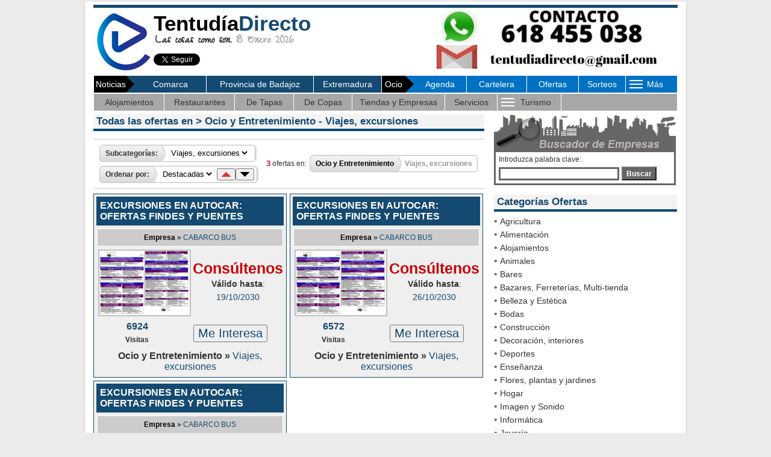

--- FILE ---
content_type: text/html; charset=UTF-8
request_url: https://tentudiadirecto.com/sec_empresas/ofertas/index.php?cat=22&num_ofertas_pagina=&orden=&subcat=70&sord=
body_size: 12341
content:

<!-- Google tag (gtag.js) -->
<script async src="https://www.googletagmanager.com/gtag/js?id=G-8J4VBBF6H3"></script>
<script>
  window.dataLayer = window.dataLayer || [];
  function gtag(){dataLayer.push(arguments);}
  gtag('js', new Date());

  gtag('config', 'G-8J4VBBF6H3');
</script>
<script data-ad-client="ca-pub-7808453298668445" async src="https://pagead2.googlesyndication.com/pagead/js/adsbygoogle.js"></script>

<!DOCTYPE HTML PUBLIC "-//W3C//DTD HTML 4.01 Transitional//EN" "https://www.w3.org/TR/html4/loose.dtd">
<html><!-- InstanceBegin template="/Templates/BJ_2008.dwt.php" codeOutsideHTMLIsLocked="false" -->
<head>
<script src="/Scripts/AC_RunActiveContent.js" type="text/javascript"></script>
<script language="JavaScript" type="text/javascript" src="/js/javascript_portal.js"></script>
<link href="/css/cookies.css" rel="stylesheet" type="text/css">
<link rel="stylesheet" type="text/css" href="/css/hoja_estilo_portal.css">
<!------------------------- HIGHSLIDE ---------------------------------------------------->
<script type="text/javascript" src="/highslide/highslide/highslide-with-gallery.js"></script>
<link rel="stylesheet" type="text/css" href="/highslide/highslide/highslide.css" />
<!---------------------------------------------------------------------------------------->
<script type="text/javascript">
hs.graphicsDir = '/highslide/highslide/graphics/';
hs.align = 'center';
hs.transitions = ['expand', 'crossfade'];
hs.outlineType = 'rounded-white';
hs.fadeInOut = true;
hs.dimmingOpacity = 0.75;

// Add the controlbar
hs.addSlideshow({
	//slideshowGroup: 'group1',
	interval: 5000,
	repeat: false,
	useControls: false,	fixedControls: 'fit',
	overlayOptions: {
		opacity: .65,
		position: 'bottom center',
		hideOnMouseOut: false
	}
});
</script>
<LINK REL="SHORTCUT ICON" HREF="/favicon.ico">

<!-- InstanceBeginEditable name="doctitle" -->
<title>Ocio y Entretenimiento | Ofertas Comarca | Descuentos Comarca | Comprar Comarca</title>
<meta http-equiv="Expires" content="0">
<meta http-equiv="Last-Modified" content="0">
<meta http-equiv="Cache-Control" content="no-cache, mustrevalidate">
<meta http-equiv="Pragma" content="no-cache">
<meta name="copyright" content="&copy; 2007 TentudiaDirecto.com">

<meta name="title" content="Ocio y Entretenimiento | Ofertas Comarca | Descuentos Comarca | Comprar Comarca"> 
<meta name="DC.Title" content="Ocio y Entretenimiento | Ofertas Comarca | Descuentos Comarca | Comprar Comarca">
<meta http-equiv="title" content="Ocio y Entretenimiento | Ofertas Comarca | Descuentos Comarca | Comprar Comarca">
<meta name="description" content="Ofertas en Ocio y Entretenimiento, ofertas en Comarca, descuentos en Comarca, Comprar Comarca. Listado de ofertas y descuentos en productos y servicios Comarca.">
<meta name="keywords" content="ofertas en Ocio y Entretenimiento, ofertas Comarca, descuentos Comarca, comprar Comarca">
<script type="text/JavaScript">
<!--
function MM_jumpMenu_subcategorias(targ,selObj){ //v3.0
//if (selObj.options[selObj.selectedIndex].value==0){}
eval(targ+".location='?cat=22&num_ofertas_pagina=&orden=&subcat="+selObj.options[selObj.selectedIndex].value+"'");
//if (restore) selObj.selectedIndex=0;
}
//-->
</script>
<script type="text/JavaScript">
<!--
function MM_jumpMenu(targ,selObj,restore){ //v3.0
if (selObj.options[selObj.selectedIndex].value==0){}
else{eval(targ+".location='?cat=22&buscar=&num_ofertas_pagina=&subcat=70&orden="+selObj.options[selObj.selectedIndex].value+"'");}
if (restore) selObj.selectedIndex=0;
}
//-->
</script>
<script type="text/JavaScript">
<!--
function MM_jumpMenu_num_ofertas(targ,selObj,restore){ //v3.0
if (selObj.options[selObj.selectedIndex].value==0){}
else{eval(targ+".location='?cat=22&buscar=&subcat=70&orden=&num_ofertas_pagina="+selObj.options[selObj.selectedIndex].value+"'");}
if (restore) selObj.selectedIndex=0;
}
//-->
</script>
<!-- InstanceEndEditable -->
<!-- InstanceBeginEditable name="head" --><!-- InstanceEndEditable -->
<!-- InstanceParam name="area_include1" type="boolean" value="true" -->
<!-- InstanceParam name="area_include2" type="boolean" value="true" -->
<!-- InstanceParam name="Area_central" type="boolean" value="true" -->
<!-- InstanceParam name="area_texto2" type="boolean" value="true" -->
<!-- InstanceParam name="cabecera" type="boolean" value="true" -->
<!-- InstanceParam name="banner_cabecera" type="boolean" value="true" -->
<style type="text/css">
body {
	background-color: #EBEBEB;
}
</style>
<link rel="stylesheet" type="text/css" href="https://fonts.googleapis.com/css?family=Gilda Display|Fanwood Text|Open Sans|Droid Sans|Droid Sans Mono|PT Sans|PT Mono|Droid Serif|Alegreya Sans|Inconsolata|Periodico|Zeyada|Bree Serif|Libre Baskerville|Roboto" />
<!-- InstanceParam name="lateral_web" type="boolean" value="true" -->
<!-- InstanceParam name="OptionalRegion4" type="boolean" value="true" -->
<!-- InstanceParam name="brand_day_centro" type="boolean" value="true" -->
<!-- InstanceParam name="brand_day_izq" type="boolean" value="true" -->
<!-- InstanceParam name="brand_day_der" type="boolean" value="true" -->
</head>
<meta http-equiv="Content-Type" content="text/html; charset=utf-8" />
<body leftmargin="0" topmargin="0" marginheight="0" marginwidth="0">
<div align="center" style="margin:3px"><!-- InstanceBeginEditable name="EditRegion7" --><!-- InstanceEndEditable --></div>
<table align="center" cellpadding="0" cellspacing="0" style="background-color:#FFF" border="0" width="1000">
  <tr>
                                          </tr>
</table>

<table width="1000" border="0" align="center" cellpadding="0" cellspacing="0" style="border-left:1px solid #d0d0d0; border-right:1px solid #d0d0d0; border-bottom:1px solid #d0d0d0; border-top:0px solid #d0d0d0; background-color:#FFF; margin-top:0px">
                       <tr>
    <td>
    <table align="center" width="970" border="0" cellspacing="0" cellpadding="0">
      <tr>
        <td height="5px"></td>
      </tr>
      <tr>
        <td style="background-color:#144A71" height="5px"></td>
      </tr>
      <tr>
        <td>
<!-- Google tag (gtag.js) -->
<script async src="https://www.googletagmanager.com/gtag/js?id=G-8J4VBBF6H3"></script>
<script>
  window.dataLayer = window.dataLayer || [];
  function gtag(){dataLayer.push(arguments);}
  gtag('js', new Date());

  gtag('config', 'G-8J4VBBF6H3');
</script>
<script data-ad-client="ca-pub-7808453298668445" async src="https://pagead2.googlesyndication.com/pagead/js/adsbygoogle.js"></script>

<script> 
function inicio(objk,direccion){
if ((navigator.appName == "Microsoft Internet Explorer") && (parseInt(navigator.appVersion)>3)){objk.style.behavior="url(#default#homepage)";objk.setHomePage(direccion);}
if (navigator.appName == "Netscape"){window.sidebar.addPanel("TentudiaDirecto.com", "//www.tentudiadirecto.com/", ""); }
} 
</script>
<table width="100%" border="0" cellspacing="0" cellpadding="0">
          <tr>
            <td width="10%" valign="middle"><a href="/" title="Ir a Inicio"><img alt="Ir a Inicio" src="/imagenes/logo_2020.png" width="100" height="100" style="border:0"></a></td>
            <td width="46%" valign="middle"><a href="/" title="Ir a Inicio" style="text-decoration:none"><div align="left" class="t35 negro arial negrita">Tentud&iacute;a<span class="azul">Directo</span></div></a>
            <div class="t20 gris_medio zeyada negrita" style="margin-left:3px; line-height:20px"><span class="gris_oscuro">Las cosas como son.</span> 18 Enero 2026</div>
                        <div>
            
              <table width="300" height="39" border="0" cellpadding="0" cellspacing="0" style="margin-right:0px">
                <tr>
                                  <td width="160" valign="top" style="padding-top:10px">
                  
                  <a class="twitter-follow-button" data-lang="es" data-show-screen-name="false" href="https://twitter.com/tentudiadirecto">Seguir a @tentudiadirecto</a>
                    <script>!function(d,s,id){var js,fjs=d.getElementsByTagName(s)[0],p=/^http:/.test(d.location)?'http':'https';if(!d.getElementById(id)){js=d.createElement(s);js.id=id;js.src=p+'://platform.twitter.com/widgets.js';fjs.parentNode.insertBefore(js,fjs);}}(document, 'script', 'twitter-wjs');</script></td>                  <td width="130" valign="top" style="padding-top:10px">
                                    <div id="fb-root"></div>
                    <script>(function(d, s, id) {
  var js, fjs = d.getElementsByTagName(s)[0];
  if (d.getElementById(id)) return;
  js = d.createElement(s); js.id = id;
  js.src = "//connect.facebook.net/es_ES/sdk.js#xfbml=1&version=v2.0";
  fjs.parentNode.insertBefore(js, fjs);
}(document, 'script', 'facebook-jssdk'));</script>
                    <div class="fb-like" data-href="https://www.facebook.com/tentudiadirecto" data-layout="button_count" data-action="like" data-show-faces="true" data-share="false"></div></td>
                                  </tr>
              </table>
            </div>
                        </td>
            <td width="44%" align="center" valign="middle">
			<div align="center" style="padding-top:0px"><a href="//" target="new"><img src="/imagenes/cabecera/cabecera_14-07-2022.jpg" title="" border=0 /></a></div>                        </td>
  </tr>
</table>
</td>
      </tr>
      <tr>
        <td align="left"><table width="100%" align="left" border="0" cellspacing="1" cellpadding="0">
          <tr>
            <td width="160" height="27" align="left" valign="middle" bgcolor="#144A71"><table width="100%" border="0" cellspacing="0" cellpadding="0">
              <tr>
                <td width="64" align="center" bgcolor="#000000"><div class="blanco t14" style="margin-left:3px">Noticias</div></td>
                <td width="13" ><img src="/imagenes/flecha_especiales.png" width="14" height="28" /></td>
                <td width="100%" align="center" bgcolor="#144A71" ><div><a href='/sec_noticias/index.php?ambito=1' class="blanco menu_cabecera">Comarca</a></div></td>
              </tr>
            </table></td>
            
            <td width="152" align="center" bgcolor="#144A71" ><div><a href='/sec_noticias/index.php?ambito=2' class="blanco menu_cabecera">Provincia de Badajoz</a></div></td>
            
            <td width="96" align="center" bgcolor="#144A71" ><div><a href='/sec_noticias/index.php?ambito=3' class="blanco menu_cabecera">Extremadura</a></div></td>
            			           
            <td width="120" align="left" bgcolor="#0071c3"><table width="100%" border="0" cellspacing="0" cellpadding="0">
              <tr>
                <td width="39" align="center" bgcolor="#000000"><div class="blanco t14">Ocio</div></td>
                <td width="14" ><img src="/imagenes/flecha_especiales.png" width="14" height="28" /></td>
                <td width="*" align="center" bgcolor="#0071c3"><div><a href='/sec_ocio_cultura/agenda/index.php?tipo_ver=s' class="blanco menu_cabecera">Agenda</a></div></td>
              </tr>
            </table></td>
            
            <td width="85" align="center" bgcolor="#0071c3" ><div><a href='/sec_ocio_cultura/cartelera/index.php' class="blanco menu_cabecera">Cartelera</a></div></td>
            
            <td width="73" align="center" bgcolor="#0071c3" ><div><a href='/sec_empresas/ofertas/' class="blanco menu_cabecera">Ofertas</a></div></td>
            <td width="66" align="center" bgcolor="#0071c3" ><div><a href='/formularios/sorteos.php' class="blanco menu_cabecera">Sorteos</a></div></td>
            
            <td width="72" align="center" bgcolor="#0071c3"><style>
/*style the main menu*/
.mySeccion {
	text-align:left;
	margin:0;
	padding:0;
	font-size:14px;
}

.mySeccion li {
	list-style: none;
	float:center;
	font-family: Arial, Helvetica, sans-serif;
	color:#FFF;

}

.mySeccion li a:link, .mySeccion li a:visited {
	display:block;
	text-decoration:none;
	background-color:#0071c3;
	padding: 7px;
	margin:0;
	/*border-right: 1px solid #fff;*/
	color:#FFF;
}

.mySeccion li a:hover {
	background-color:#0071c3;
	text-decoration:underline;
}

/*style the sub menu*/
.mySeccion li ul {
	position: absolute;
	visibility:hidden;
	/*border-top:1px solid #fff;*/
	margin:0;
	padding:0;
}

.mySeccion li ul li {
	display:inline;
	float:none;
}

.mySeccion li ul li a:link, .mySeccion li ul li a:visited {
	background-color: #0071c3;
	width:auto;
}

.mySeccion li ul li a:hover {
	background-color:#96ad3b; /*color fondo al pasar raton por encima*/
}
</style>
<script type="text/javascript" src="/includes/jquery.js"></script>
<script type="text/javascript">
$(document).ready(function() {
		$('.mySeccion > li').bind('mouseover', openSubMenu);
		$('.mySeccion > li').bind('mouseout', closeSubMenu);
		
		function openSubMenu() {
			$(this).find('ul').css('visibility', 'visible');	
		};
		
		function closeSubMenu() {
			$(this).find('ul').css('visibility', 'hidden');	
		};
				   
});
</script>
<ul class="mySeccion">
    <li><div align="center" style="width:28px" class="blanco t14">
      <table width="70" align="center" border="0" cellspacing="0" cellpadding="0">
        <tr>
          <td width="70"><table width="70" border="0" cellspacing="0" cellpadding="0">
            <tr>
              <td width="35"><span class="blanco t14"><img src="/imagenes/boton_rayas_menu.gif" style="margin:3px; cursor:pointer" /></span></td>
              <td width="35" style="cursor:pointer" class="menu_cabecera blanco">M&aacute;s</td>
            </tr>
          </table></td>
        </tr>
      </table>
      </div>
   	  <ul>
			<li><a href="/sec_donde_dormir/hoteles.php">Alojamientos</a></li>
			<li><a href="/sec_donde_comer/restaurantes.php">Restaurantes</a></li>
            <li><a href="/sec_donde_salir/de_tapas.php">De Tapas</a></li>
			<li><a href="/sec_donde_salir/de_copas.php">De Copas</a></li>
            <li><a href="/sec_empresas/tiendas_empresas/tiendas_empresas.php">Tiendas y Empresas</a></li>
            <li><a href="/sec_servicios/el_tiempo/index.php">Servicios</a></li>
            			        </ul>
    </li>
</ul></td>
            
<!-- Google tag (gtag.js) -->
<script async src="https://www.googletagmanager.com/gtag/js?id=G-8J4VBBF6H3"></script>
<script>
  window.dataLayer = window.dataLayer || [];
  function gtag(){dataLayer.push(arguments);}
  gtag('js', new Date());

  gtag('config', 'G-8J4VBBF6H3');
</script>
<script data-ad-client="ca-pub-7808453298668445" async src="https://pagead2.googlesyndication.com/pagead/js/adsbygoogle.js"></script>

          </tr>
        </table>
                        <table width="100%" border="0" cellspacing="1" cellpadding="0" height="27">
              <tr bgcolor="#a7a7a7">
                <td width="12%" align="center" ><div><a href='/sec_donde_dormir/hoteles.php' class="gris_oscuro menu_cabecera">Alojamientos</a></div></td>
                <td width="12%" align="center" ><div><a href='/sec_donde_comer/restaurantes.php' class="gris_oscuro menu_cabecera">Restaurantes</a></div></td>
                <td width="10%" align="center" ><div><a href='/sec_donde_salir/de_tapas.php' class="gris_oscuro menu_cabecera">De Tapas</a></div></td>
                <td width="10%" align="center" ><div><a href='/sec_donde_salir/de_copas.php' class="gris_oscuro menu_cabecera">De Copas</a></div></td>
                <td width="16%" align="center" ><div><a href='/sec_empresas/tiendas_empresas/tiendas_empresas.php' class="gris_oscuro menu_cabecera">Tiendas y Empresas</a></div></td>
                <td width="9%" align="center" ><div><a href='/sec_servicios/el_tiempo/index.php' class="gris_oscuro menu_cabecera">Servicios</a></div></td>
      	        <td width="11%" align="center"><style>
/*style the main menu*/
.myTurismo {
	text-align:left;
	margin:0;
	padding:0;
	font-size:14px;
}

.myTurismo li {
	list-style: none;
	float:center;
	font-family: Arial, Helvetica, sans-serif;
	color:#333;

}

.myTurismo li a:link, .myTurismo li a:visited {
	display:block;
	text-decoration:none;
	background-color: #0071c3;
	padding: 7px;
	margin:0;
	/*border-right: 1px solid #fff;*/
	color:#FFF;
}

.myTurismo li a:hover {
	background-color:#0071c3;
	text-decoration:underline;
}

/*style the sub menu*/
.myTurismo li ul {
	position: absolute;
	visibility:hidden;
	/*border-top:1px solid #fff;*/
	margin:0;
	padding:0;
}

.myTurismo li ul li {
	display:inline;
	float:none;
}

.myTurismo li ul li a:link, .myTurismo li ul li a:visited {
	background-color: #A7A7A7;
	width:auto;
}

.myTurismo li ul li a:hover {
	background-color:#fb187d; /*color fondo al pasar raton por encima*/
}
</style>
<script type="text/javascript" src="/includes/jquery.js"></script>
<script type="text/javascript">
$(document).ready(function() {
		$('.myTurismo > li').bind('mouseover', openSubMenu);
		$('.myTurismo > li').bind('mouseout', closeSubMenu);
		
		function openSubMenu() {
			$(this).find('ul').css('visibility', 'visible');	
		};
		
		function closeSubMenu() {
			$(this).find('ul').css('visibility', 'hidden');	
		};
				   
});
</script>
<ul class="myTurismo">
    <li><div align="center" style="width:28px" class="blanco t14">
      <table width="110" align="center" border="0" cellspacing="0" cellpadding="0">
        <tr>
          <td width="110"><table width="120" border="0" cellspacing="0" cellpadding="0">
            <tr>
              <td width="35"><span class="blanco t14"><img src="/imagenes/boton_rayas_menu.gif" style="margin:3px; cursor:pointer" /></span></td>
              <td width="75" style="cursor:pointer" class="menu_cabecera gris_oscuro">Turismo</td>
            </tr>
          </table></td>
        </tr>
      </table>
      </div>
   	  <ul>
                  			<li><a href="/sec_conoce/fiestas/index.php?id=3">Fiestas</a></li>
                            
        </ul>
    </li>
</ul></td>
                      <td width="20%" align="center">&nbsp;</td>
              </tr>
            </table>
                                                			
                        </td>
      </tr>
      <tr>
        <td height="5"><!-- InstanceBeginEditable name="EditRegion19" --><!-- InstanceEndEditable --></td>
      </tr>
      <tr>
        <td><table width="100%" border="0" cellspacing="0" cellpadding="0">
          <tr>
            <td width="660" valign="top"><!-- InstanceBeginEditable name="EditRegion5" -->
    <div align="left">

        <table width="649" cellpadding="0" cellspacing="0" border="0">
          <tr>
            <td colspan="2">
            <div style="background-color:#f3f3f3;" class="trebuchet t17 azul negrita"><div style="padding:2px; padding-left:5px; padding-right:0px;">
                        Todas las ofertas en &gt; <span class='negrita'>Ocio y Entretenimiento</span><span class='negrita'> - Viajes, excursiones</span>                                    </div></div>
            <div style="margin-bottom:0px"><img src="/imagenes/linea_noticia_azul.jpg" width="100%" height="4" /></div>
            </td>
          </tr>
          <tr>
            <td colspan="2">
<!-- Google tag (gtag.js) -->
<script async src="https://www.googletagmanager.com/gtag/js?id=G-8J4VBBF6H3"></script>
<script>
  window.dataLayer = window.dataLayer || [];
  function gtag(){dataLayer.push(arguments);}
  gtag('js', new Date());

  gtag('config', 'G-8J4VBBF6H3');
</script>
<script data-ad-client="ca-pub-7808453298668445" async src="https://pagead2.googlesyndication.com/pagead/js/adsbygoogle.js"></script>

</td>
          </tr>
          <tr>
            <td colspan="2" height="5"></td>
          </tr>
          <tr>
            <td colspan="2">
            <div align="center">
<hr size='1px' color='CCCCCC'>
<table width="100%" border="0" cellspacing="0" cellpadding="0" style="padding:10px; padding-bottom:0px; padding-top:0px">
	  <tr>
	    <td valign="middle">
                <table border="0" cellspacing="0" cellpadding="0" style="margin-bottom:5px">
  <tr>
    <td align='right'><img src="/imagenes/izqpag.gif" width="5" height="30"></td>
    <td align='left' class='texto negrita' style="background-image:url(/imagenes/centpag.gif); background-repeat:repeat-x"><div style="margin-left:5px; margin-right:5px">Subcategor&iacute;as:</div></td>
    <td align='left'><img src="/imagenes/derpag3.gif" width="8" height="30"></td>
    <td style="background-image:url(/imagenes/centpag2.gif); background-repeat:repeat-x">
    <div style="margin-left:5px; margin-right:5px">
    <select id="subcat" name='subcat' class='option_select_ofertas' onChange="MM_jumpMenu_subcategorias('parent',this)">
<option value="">Todas</option>
<option value="289" >Otros</option>
<option value="70" selected>Viajes, excursiones</option>
</select>
</div>
    </td>
    <td><img src="/imagenes/derpag2.gif" width="8" height="30"></td>
  </tr>
</table>
<table border="0" cellspacing="0" cellpadding="0">
  <tr>
    <td><img src="/imagenes/izqpag.gif" width="5" height="30"></td>
    <td class='texto negrita' style="background-image:url(/imagenes/centpag.gif); background-repeat:repeat-x"><div style="margin-left:5px; margin-right:5px">Ordenar por:</div></td>
    <td><img src="/imagenes/derpag3.gif" width="8" height="30"></td>
    <td style="background-image:url(/imagenes/centpag2.gif); background-repeat:repeat-x">
    <div style="margin-left:5px; margin-right:5px">
    <select name="orden" class="option_select_ofertas" onChange="MM_jumpMenu('parent',this,0)">
<option value="o.destacada" selected="selected">Destacadas</option>
  <option value="o.precio" >Precio</option>
  <option value="o.fecha_alta" >Novedad</option>
    <option value="o.titulo" >Nombre</option>
</select>
</div>
    </td>
    <td style="background-image:url(/imagenes/centpag2.gif); background-repeat:repeat-x"><button title="Orden ascendente" class="boton" style="height:20" onclick="location.href='?pagina=1&orden=o.destacada&cat=22&subcat=70&buscar=&sord=asc'"> <img src="/empresas/img/ascendente2.gif"/> </button><button title="Orden descendente" class="boton" style="height:20" onclick="location.href='?pagina=1&orden=o.destacada&cat=22&subcat=70&buscar=&sord=desc'"> <img src="/empresas/img/descendente.gif"/> </button></td>
    <td><img src="/imagenes/derpag2.gif" width="8" height="30"></td>
  </tr>
</table>
          </td>
	    <td valign="middle">
        <div align='right' class='texto'>
	<table border="0" cellspacing="0" cellpadding="0">
  <tr>
    <td align="right">
    <div style="margin-right:5px" class="texto"><span class='rojo negrita' style='font-size:13px'>3</span> ofertas en:</div></td>
    <td width="5" align="right"><img src="/imagenes/izqpag.gif" width="5" height="30"></td>
    <td width="*" style="background-image:url(/imagenes/centpag.gif); background-repeat:repeat-x" class='texto negrita negro'><div style="margin-left:5px; margin-right:5px">Ocio y Entretenimiento</div></td>
    <td><img src="/imagenes/derpag3.gif" width="8" height="30"></td>
    <td width="*" style="background-image:url(/imagenes/centpag2.gif); background-repeat:repeat-x" class='texto negrita gris_neutro'><div style="margin-left:5px; margin-right:5px">Viajes, excursiones</div></td>    <td width="5" align="right"><img src="/imagenes/derpag2.gif" width="5" height="30"></td>  </tr>
</table>

  


</div>
</td>
	    </tr>
	  </table>
<hr size='1px' color='CCCCCC'>
</div>

<table width="100%" border="0" cellspacing="0" cellpadding="0">
  <tr>
        </tr>
</table>

            </td>
          </tr>
          
<tr>          <td valign="top">
          <div style="margin:0px">
          <table width="321px" cellspacing="4" style="border:1px solid #144A71; background-color: #EFEFEF; margin-bottom:5px">
            <tr bgcolor="#C8C8C8">
              <td colspan="2" bgcolor="#144A71"><a class="ofertas justificado negrita t16" href="/redireccion.php?emp=137&oferta=1699&ruta_promoweb=%2Fsec_empresas%2Fofertas%2Findex.php%3Fcat%3D22%26num_ofertas_pagina%3D%26orden%3D%26subcat%3D70%26sord%3D" title="Me Interesa"><div align="left" class="t16" style="margin:5px">EXCURSIONES EN AUTOCAR: OFERTAS FINDES Y PUENTES</div></a></td>
            </tr>
            
            <tr>
              <td colspan="2" valign="top"><table width="100%" border="0" cellspacing="0" cellpadding="0">
                <tr>
                  <td colspan="3" align="center" bgcolor="#cccccc" style="border:1px solid #FFFFFF"><div style="margin:3px;" class="texto negro"><b>Empresa</b> &raquo; <a href="/redireccion.php?emp=137&ruta_promoweb=%2Fsec_empresas%2Fofertas%2Findex.php%3Fcat%3D22%26num_ofertas_pagina%3D%26orden%3D%26subcat%3D70%26sord%3D" title="Ver más informaci&oacute;n acerca de esta empresa"><span class='texto azul'>CABARCO BUS</span></a></div></td>
                  </tr>
                <tr>
                <tr>
                  <td colspan="3" height="5px"></td>
                </tr>
                                <td width="158" align="center" valign="top"><div style="width:150px;"><a href="/empresas/137/ofertas/oferta_1699.jpeg" class="highslide" onclick="return hs.expand(this, { slideshowGroup: 1699 } )"><img src="/empresas/137/ofertas/oferta_1699m.jpeg" width="150"></a><div class="highslide-caption">EXCURSIONES EN AUTOCAR: OFERTAS FINDES Y PUENTES</div></div></td>
                              <td align="center">
                                      <div style="margin-left:5px" class="t25 rojo"><b>Cons&uacute;ltenos</b></div>
                                      <div style="margin-left:5px; margin-bottom:3px" class="texto t14"><b>V&aacute;lido hasta</b>: <br><span class='texto t14 azul'>19/10/2030</span></div></td>
                </tr>
              </table></td>
              </tr>
            <tr>
              <td colspan="2" valign="top"><table width="100%" border="0" cellspacing="0" cellpadding="0">
                <tr>
                  <td width="43%" align="center">
                  <div class="texto"><span class='texto t16 azul negrita'>6924</span></div>
                  <div style="margin-bottom:2px" class="texto"><b>Visitas</b></div></td>
                  <td width="57%" align="center"><button class="boton azul t20" onclick="location.href='/redireccion.php?emp=137&oferta=1699&ruta_promoweb=%2Fsec_empresas%2Fofertas%2Findex.php%3Fcat%3D22%26num_ofertas_pagina%3D%26orden%3D%26subcat%3D70%26sord%3D'" title="Me Interesa">Me Interesa</button></td>
                </tr>
                <tr>
                  <td colspan="2" align="center" height="5px"></td>
                  </tr>
                <tr>
                  <td colspan="2" align="center"><div style='margin-bottom:3px'><a class='negrita gris_oscuro' href='?num_ofertas_pagina=&orden=&cat=22&sord='>Ocio y Entretenimiento &raquo; <span><a class='azul' href='?cat=22&num_ofertas_pagina=&orden=&subcat=70&sord='>Viajes, excursiones</a></span></div></td>
                </tr>
              </table></td>
              </tr>
          </table>
          </div>
          </td>
                          <td valign="top">
          <div style="margin:0px">
          <table width="321px" cellspacing="4" style="border:1px solid #144A71; background-color: #EFEFEF; margin-left:4px; margin-bottom:5px">
            <tr bgcolor="#C8C8C8">
              <td colspan="2" bgcolor="#144A71"><a class="ofertas justificado negrita t16" href="/redireccion.php?emp=137&oferta=1700&ruta_promoweb=%2Fsec_empresas%2Fofertas%2Findex.php%3Fcat%3D22%26num_ofertas_pagina%3D%26orden%3D%26subcat%3D70%26sord%3D" title="Me Interesa"><div align="left" class="t16" style="margin:5px">EXCURSIONES EN AUTOCAR: OFERTAS FINDES Y PUENTES</div></a></td>
            </tr>
            
            <tr>
              <td colspan="2" valign="top"><table width="100%" border="0" cellspacing="0" cellpadding="0">
                <tr>
                  <td colspan="3" align="center" bgcolor="#cccccc" style="border:1px solid #FFFFFF"><div style="margin:3px;" class="texto negro"><b>Empresa</b> &raquo; <a href="/redireccion.php?emp=137&ruta_promoweb=%2Fsec_empresas%2Fofertas%2Findex.php%3Fcat%3D22%26num_ofertas_pagina%3D%26orden%3D%26subcat%3D70%26sord%3D" title="Ver más informaci&oacute;n acerca de esta empresa"><span class='texto azul'>CABARCO BUS</span></a></div></td>
                  </tr>
                <tr>
                <tr>
                  <td colspan="3" height="5px"></td>
                </tr>
                                <td width="158" align="center" valign="top"><div style="width:150px;"><a href="/empresas/137/ofertas/oferta_1700.jpeg" class="highslide" onclick="return hs.expand(this, { slideshowGroup: 1700 } )"><img src="/empresas/137/ofertas/oferta_1700m.jpeg" width="150"></a><div class="highslide-caption">EXCURSIONES EN AUTOCAR: OFERTAS FINDES Y PUENTES</div></div></td>
                              <td align="center">
                                      <div style="margin-left:5px" class="t25 rojo"><b>Cons&uacute;ltenos</b></div>
                                      <div style="margin-left:5px; margin-bottom:3px" class="texto t14"><b>V&aacute;lido hasta</b>: <br><span class='texto t14 azul'>26/10/2030</span></div></td>
                </tr>
              </table></td>
              </tr>
            <tr>
              <td colspan="2" valign="top"><table width="100%" border="0" cellspacing="0" cellpadding="0">
                <tr>
                  <td width="43%" align="center">
                  <div class="texto"><span class='texto t16 azul negrita'>6572</span></div>
                  <div style="margin-bottom:2px" class="texto"><b>Visitas</b></div></td>
                  <td width="57%" align="center"><button class="boton azul t20" onclick="location.href='/redireccion.php?emp=137&oferta=1700&ruta_promoweb=%2Fsec_empresas%2Fofertas%2Findex.php%3Fcat%3D22%26num_ofertas_pagina%3D%26orden%3D%26subcat%3D70%26sord%3D'" title="Me Interesa">Me Interesa</button></td>
                </tr>
                <tr>
                  <td colspan="2" align="center" height="5px"></td>
                  </tr>
                <tr>
                  <td colspan="2" align="center"><div style='margin-bottom:3px'><a class='negrita gris_oscuro' href='?num_ofertas_pagina=&orden=&cat=22&sord='>Ocio y Entretenimiento &raquo; <span><a class='azul' href='?cat=22&num_ofertas_pagina=&orden=&subcat=70&sord='>Viajes, excursiones</a></span></div></td>
                </tr>
              </table></td>
              </tr>
          </table>
          </div>
          </td>
        </tr>        <tr>          <td valign="top">
          <div style="margin:0px">
          <table width="321px" cellspacing="4" style="border:1px solid #144A71; background-color: #EFEFEF; margin-bottom:5px">
            <tr bgcolor="#C8C8C8">
              <td colspan="2" bgcolor="#144A71"><a class="ofertas justificado negrita t16" href="/redireccion.php?emp=137&oferta=1698&ruta_promoweb=%2Fsec_empresas%2Fofertas%2Findex.php%3Fcat%3D22%26num_ofertas_pagina%3D%26orden%3D%26subcat%3D70%26sord%3D" title="Me Interesa"><div align="left" class="t16" style="margin:5px">EXCURSIONES EN AUTOCAR: OFERTAS FINDES Y PUENTES</div></a></td>
            </tr>
            
            <tr>
              <td colspan="2" valign="top"><table width="100%" border="0" cellspacing="0" cellpadding="0">
                <tr>
                  <td colspan="3" align="center" bgcolor="#cccccc" style="border:1px solid #FFFFFF"><div style="margin:3px;" class="texto negro"><b>Empresa</b> &raquo; <a href="/redireccion.php?emp=137&ruta_promoweb=%2Fsec_empresas%2Fofertas%2Findex.php%3Fcat%3D22%26num_ofertas_pagina%3D%26orden%3D%26subcat%3D70%26sord%3D" title="Ver más informaci&oacute;n acerca de esta empresa"><span class='texto azul'>CABARCO BUS</span></a></div></td>
                  </tr>
                <tr>
                <tr>
                  <td colspan="3" height="5px"></td>
                </tr>
                                <td width="158" align="center" valign="top"><div style="width:150px;"><a href="/empresas/137/ofertas/oferta_1698.jpeg" class="highslide" onclick="return hs.expand(this, { slideshowGroup: 1698 } )"><img src="/empresas/137/ofertas/oferta_1698m.jpeg" width="150"></a><div class="highslide-caption">EXCURSIONES EN AUTOCAR: OFERTAS FINDES Y PUENTES</div></div></td>
                              <td align="center">
                                      <div style="margin-left:5px" class="t25 rojo"><b>Cons&uacute;ltenos</b></div>
                                      <div style="margin-left:5px; margin-bottom:3px" class="texto t14"><b>V&aacute;lido hasta</b>: <br><span class='texto t14 azul'>25/10/2030</span></div></td>
                </tr>
              </table></td>
              </tr>
            <tr>
              <td colspan="2" valign="top"><table width="100%" border="0" cellspacing="0" cellpadding="0">
                <tr>
                  <td width="43%" align="center">
                  <div class="texto"><span class='texto t16 azul negrita'>6342</span></div>
                  <div style="margin-bottom:2px" class="texto"><b>Visitas</b></div></td>
                  <td width="57%" align="center"><button class="boton azul t20" onclick="location.href='/redireccion.php?emp=137&oferta=1698&ruta_promoweb=%2Fsec_empresas%2Fofertas%2Findex.php%3Fcat%3D22%26num_ofertas_pagina%3D%26orden%3D%26subcat%3D70%26sord%3D'" title="Me Interesa">Me Interesa</button></td>
                </tr>
                <tr>
                  <td colspan="2" align="center" height="5px"></td>
                  </tr>
                <tr>
                  <td colspan="2" align="center"><div style='margin-bottom:3px'><a class='negrita gris_oscuro' href='?num_ofertas_pagina=&orden=&cat=22&sord='>Ocio y Entretenimiento &raquo; <span><a class='azul' href='?cat=22&num_ofertas_pagina=&orden=&subcat=70&sord='>Viajes, excursiones</a></span></div></td>
                </tr>
              </table></td>
              </tr>
          </table>
          </div>
          </td>
                                  <tr>
            <td colspan="2" align="center">&nbsp;</td>
          </tr>
          <tr>
        <td colspan="2" align="center">    		<table width="100%" border="0" cellspacing="0" cellpadding="0" style="padding-right:10px; padding-bottom:0px; padding-top:0px">
  <tr>
        </tr>
</table>
   				    </td>
    </tr>

    <tr>
    <td align="right" colspan="2">
	</td>
</tr>
                  </table>
      </div>
	  <div align="center" style="margin:10px;" class="texto rojo t12 negrita">* TentudiaDirecto.com no se responsabiliza de la veracidad o posibles errores en las ofertas insertadas por nuestros clientes</div>
	  <!-- InstanceEndEditable --></td>
            <td width="310" valign="top" style="margin-top:1px">
            <div style="margin-bottom:10px; margin-left:5px"><script language="JavaScript">
function validar_form(elform) 
{
	if (elform.buscar.value==''){elform.buscar.focus(); alert ('Introduzca alg�n t\u00e9rmino de b�squeda. Gracias.'); return(false);}
	else {return(true);}
	
}
</script>
<form name="form1" id="form1" method="get" action="/resultado_empresas.php" target="_parent" onSubmit="javascript:return validar_form(this)">
<table width="302" cellspacing="0" cellpadding="0">
      <tr>
        <td height="41" colspan="2" valign="top" width="179"><img src="/imagenes/busca_empresa.jpg" width="302" height="63" /></td>
      </tr>
      <tr>
        <td style="background-color:#FFFFFF; border-left:3px solid #666666; border-bottom:3px solid #666666; border-right:3px solid #666666">
        <div align="left" class="t12 gris_oscuro" style="margin:5px">Introduzca palabra clave:</div>
        <div align="left" style="margin:5px;"><input name="buscar" type="text" class="input_buscador" style="width:200px; border:3px solid #666666; z-index:75">
          <button type="submit" class="boton_gris">Buscar</button>
        </div>
        <!--<div align="left" class="t12 gris_neutro">Elija un sector empresarial:</div>-->
        <!--<div align="left"></div></td>-->
      </tr>
      
	</table>
	</form>
</div>
			<!-- InstanceBeginEditable name="EditRegion16" --><div style="width:304px; margin-left:5px; margin-bottom:5px">
<table cellspacing="0" cellpadding="0" border="0">
      <tr>
        <td valign="top"><div style="width:304px; background-color:#f3f3f3" class="trebuchet t17 azul negrita">
          <div style="padding:2px; padding-left:5px; padding-right:0px;">Categor&iacute;as Ofertas</div></div>
                  <div style="margin-bottom:5px"><img src="/imagenes/linea_noticia_azul.jpg" width="304" height="4" /></div></td>
      </tr>
      <tr>
        <td style="background-color:#FFFFFF">
				<div align="left" style="margin-left:0px; width:100%">&bull; 
        <a href="/sec_empresas/ofertas/index.php?cat=1&num_ofertas_pagina=10&orden=o.destacada&sord=asc" target="_top" class='t14 texto' title="Agricultura" alt="Agricultura">Agricultura</a>
        </div>
				<div align="left" style="margin-left:0px; width:100%">&bull; 
        <a href="/sec_empresas/ofertas/index.php?cat=2&num_ofertas_pagina=10&orden=o.destacada&sord=asc" target="_top" class='t14 texto' title="Alimentación" alt="Alimentación">Alimentación</a>
        </div>
				<div align="left" style="margin-left:0px; width:100%">&bull; 
        <a href="/sec_empresas/ofertas/index.php?cat=3&num_ofertas_pagina=10&orden=o.destacada&sord=asc" target="_top" class='t14 texto' title="Alojamientos" alt="Alojamientos">Alojamientos</a>
        </div>
				<div align="left" style="margin-left:0px; width:100%">&bull; 
        <a href="/sec_empresas/ofertas/index.php?cat=4&num_ofertas_pagina=10&orden=o.destacada&sord=asc" target="_top" class='t14 texto' title="Animales" alt="Animales">Animales</a>
        </div>
				<div align="left" style="margin-left:0px; width:100%">&bull; 
        <a href="/sec_empresas/ofertas/index.php?cat=36&num_ofertas_pagina=10&orden=o.destacada&sord=asc" target="_top" class='t14 texto' title="Bares" alt="Bares">Bares</a>
        </div>
				<div align="left" style="margin-left:0px; width:100%">&bull; 
        <a href="/sec_empresas/ofertas/index.php?cat=12&num_ofertas_pagina=10&orden=o.destacada&sord=asc" target="_top" class='t14 texto' title="Bazares, Ferreterías, Multi-tienda" alt="Bazares, Ferreterías, Multi-tienda">Bazares, Ferreterías, Multi-tienda</a>
        </div>
				<div align="left" style="margin-left:0px; width:100%">&bull; 
        <a href="/sec_empresas/ofertas/index.php?cat=6&num_ofertas_pagina=10&orden=o.destacada&sord=asc" target="_top" class='t14 texto' title="Belleza y Estética" alt="Belleza y Estética">Belleza y Estética</a>
        </div>
				<div align="left" style="margin-left:0px; width:100%">&bull; 
        <a href="/sec_empresas/ofertas/index.php?cat=7&num_ofertas_pagina=10&orden=o.destacada&sord=asc" target="_top" class='t14 texto' title="Bodas" alt="Bodas">Bodas</a>
        </div>
				<div align="left" style="margin-left:0px; width:100%">&bull; 
        <a href="/sec_empresas/ofertas/index.php?cat=9&num_ofertas_pagina=10&orden=o.destacada&sord=asc" target="_top" class='t14 texto' title="Construcción" alt="Construcción">Construcción</a>
        </div>
				<div align="left" style="margin-left:0px; width:100%">&bull; 
        <a href="/sec_empresas/ofertas/index.php?cat=37&num_ofertas_pagina=10&orden=o.destacada&sord=asc" target="_top" class='t14 texto' title="Decoración, interiores" alt="Decoración, interiores">Decoración, interiores</a>
        </div>
				<div align="left" style="margin-left:0px; width:100%">&bull; 
        <a href="/sec_empresas/ofertas/index.php?cat=10&num_ofertas_pagina=10&orden=o.destacada&sord=asc" target="_top" class='t14 texto' title="Deportes" alt="Deportes">Deportes</a>
        </div>
				<div align="left" style="margin-left:0px; width:100%">&bull; 
        <a href="/sec_empresas/ofertas/index.php?cat=11&num_ofertas_pagina=10&orden=o.destacada&sord=asc" target="_top" class='t14 texto' title="Enseñanza" alt="Enseñanza">Enseñanza</a>
        </div>
				<div align="left" style="margin-left:0px; width:100%">&bull; 
        <a href="/sec_empresas/ofertas/index.php?cat=18&num_ofertas_pagina=10&orden=o.destacada&sord=asc" target="_top" class='t14 texto' title="Flores, plantas y jardines" alt="Flores, plantas y jardines">Flores, plantas y jardines</a>
        </div>
				<div align="left" style="margin-left:0px; width:100%">&bull; 
        <a href="/sec_empresas/ofertas/index.php?cat=35&num_ofertas_pagina=10&orden=o.destacada&sord=asc" target="_top" class='t14 texto' title="Hogar" alt="Hogar">Hogar</a>
        </div>
				<div align="left" style="margin-left:0px; width:100%">&bull; 
        <a href="/sec_empresas/ofertas/index.php?cat=14&num_ofertas_pagina=10&orden=o.destacada&sord=asc" target="_top" class='t14 texto' title="Imagen y Sonido" alt="Imagen y Sonido">Imagen y Sonido</a>
        </div>
				<div align="left" style="margin-left:0px; width:100%">&bull; 
        <a href="/sec_empresas/ofertas/index.php?cat=15&num_ofertas_pagina=10&orden=o.destacada&sord=asc" target="_top" class='t14 texto' title="Informática" alt="Informática">Informática</a>
        </div>
				<div align="left" style="margin-left:0px; width:100%">&bull; 
        <a href="/sec_empresas/ofertas/index.php?cat=19&num_ofertas_pagina=10&orden=o.destacada&sord=asc" target="_top" class='t14 texto' title="Joyería" alt="Joyería">Joyería</a>
        </div>
				<div align="left" style="margin-left:0px; width:100%">&bull; 
        <a href="/sec_empresas/ofertas/index.php?cat=34&num_ofertas_pagina=10&orden=o.destacada&sord=asc" target="_top" class='t14 texto' title="Material Didáctico y de Oficina" alt="Material Didáctico y de Oficina">Material Didáctico y de Oficina</a>
        </div>
				<div align="left" style="margin-left:0px; width:100%">&bull; 
        <a href="/sec_empresas/ofertas/index.php?cat=20&num_ofertas_pagina=10&orden=o.destacada&sord=asc" target="_top" class='t14 texto' title="Moda" alt="Moda">Moda</a>
        </div>
				<div align="left" style="margin-left:0px; width:100%">&bull; 
        <a href="/sec_empresas/ofertas/index.php?cat=8&num_ofertas_pagina=10&orden=o.destacada&sord=asc" target="_top" class='t14 texto' title="Motor" alt="Motor">Motor</a>
        </div>
				<div align="left" style="margin-left:0px; width:100%">&bull; 
        <a href="/sec_empresas/ofertas/index.php?cat=21&num_ofertas_pagina=10&orden=o.destacada&sord=asc" target="_top" class='t14 texto' title="Muebles" alt="Muebles">Muebles</a>
        </div>
				<div align="left" style="margin-left:0px; width:100%">&bull; 
        <a href="/sec_empresas/ofertas/index.php?cat=13&num_ofertas_pagina=10&orden=o.destacada&sord=asc" target="_top" class='t14 texto' title="Niños y Bebés" alt="Niños y Bebés">Niños y Bebés</a>
        </div>
				<div align="left" style="margin-left:0px; width:100%">&bull; 
        <a href="/sec_empresas/ofertas/index.php?cat=22&num_ofertas_pagina=10&orden=o.destacada&sord=asc" target="_top" class='t14 azul_claro negrita' title="Ocio y Entretenimiento" alt="Ocio y Entretenimiento">Ocio y Entretenimiento</a>
        </div>
				<div align="left" style="margin-left:0px; width:100%">&bull; 
        <a href="/sec_empresas/ofertas/index.php?cat=23&num_ofertas_pagina=10&orden=o.destacada&sord=asc" target="_top" class='t14 texto' title="Profesionales" alt="Profesionales">Profesionales</a>
        </div>
				<div align="left" style="margin-left:0px; width:100%">&bull; 
        <a href="/sec_empresas/ofertas/index.php?cat=24&num_ofertas_pagina=10&orden=o.destacada&sord=asc" target="_top" class='t14 texto' title="Publicidad" alt="Publicidad">Publicidad</a>
        </div>
				<div align="left" style="margin-left:0px; width:100%">&bull; 
        <a href="/sec_empresas/ofertas/index.php?cat=25&num_ofertas_pagina=10&orden=o.destacada&sord=asc" target="_top" class='t14 texto' title="Restaurantes" alt="Restaurantes">Restaurantes</a>
        </div>
				<div align="left" style="margin-left:0px; width:100%">&bull; 
        <a href="/sec_empresas/ofertas/index.php?cat=26&num_ofertas_pagina=10&orden=o.destacada&sord=asc" target="_top" class='t14 texto' title="Salud y Bienestar" alt="Salud y Bienestar">Salud y Bienestar</a>
        </div>
				<div align="left" style="margin-left:0px; width:100%">&bull; 
        <a href="/sec_empresas/ofertas/index.php?cat=27&num_ofertas_pagina=10&orden=o.destacada&sord=asc" target="_top" class='t14 texto' title="Seguridad" alt="Seguridad">Seguridad</a>
        </div>
				<div align="left" style="margin-left:0px; width:100%">&bull; 
        <a href="/sec_empresas/ofertas/index.php?cat=33&num_ofertas_pagina=10&orden=o.destacada&sord=asc" target="_top" class='t14 texto' title="Seguros" alt="Seguros">Seguros</a>
        </div>
				<div align="left" style="margin-left:0px; width:100%">&bull; 
        <a href="/sec_empresas/ofertas/index.php?cat=28&num_ofertas_pagina=10&orden=o.destacada&sord=asc" target="_top" class='t14 texto' title="Servicios" alt="Servicios">Servicios</a>
        </div>
				<div align="left" style="margin-left:0px; width:100%">&bull; 
        <a href="/sec_empresas/ofertas/index.php?cat=29&num_ofertas_pagina=10&orden=o.destacada&sord=asc" target="_top" class='t14 texto' title="Telecomunicaciones" alt="Telecomunicaciones">Telecomunicaciones</a>
        </div>
				<div align="left" style="margin-left:0px; width:100%">&bull; 
        <a href="/sec_empresas/ofertas/index.php?cat=31&num_ofertas_pagina=10&orden=o.destacada&sord=asc" target="_top" class='t14 texto' title="Transporte" alt="Transporte">Transporte</a>
        </div>
		        <div align="left" style="margin-left:0px; width:100%">
        &bull; <a href="/sec_empresas/ofertas/" target="_top" class='t14 rojo negrita' title="&Uacute;ltimas Ofertas" alt="&Uacute;ltimas Ofertas">&Uacute;ltimas Ofertas</a>
        </div>
        </td>
      </tr>
      
	</table>
    </div>
<div style="width:304px; margin-left:5px; margin-bottom:5px">
  <table cellspacing="0" cellpadding="0" border="0">
    <tr>
      <td valign="top"><div style="width:304px; background-color:#f3f3f3" class="trebuchet t17 azul negrita">
        <div style="padding:2px; padding-left:5px; padding-right:0px;">Empresas</div>
      </div>
        <div style="margin-bottom:5px"><img src="/imagenes/linea_noticia_azul.jpg" width="304" height="4" /></div></td>
    </tr>
    <tr>
      <td style="background-color:#FFFFFF"><div align="left">&bull; <a href="/sec_empresas/tiendas_empresas/tiendas_empresas.php" target="_top" class='texto t14'>Tiendas y Empresas </a></div>
        <div align="left">&bull; <a href="/sec_empresas/ofertas" target="_top" class='t14 azul_claro negrita'>OFERTAS </a></div>
        <div align="left">&bull; <a href="/sec_empresas/tiendas_empresas/resultado_tiendas_empresas.php?sector=91" target="_top" class='texto t14'>Inmobiliarias </a></div>
        <div align="left">&bull; <a href="/sec_empresas/tiendas_empresas/resultado_tiendas_empresas.php?sector=34" target="_top" class='texto t14'>Centros de formaci&oacute;n </a></div>
      <div align="left">&bull; <a href="/sec_empresas/tiendas_empresas/resultado_tiendas_empresas.php?sector=42" target="_top" class='texto t14'>Veh&iacute;culos de ocasi&oacute;n </a></div>
      <div align="left">&bull; <a href="/sec_empresas/seccion_boda/index.php" target="_top" class='texto t14'>Secci&oacute;n de Boda </a></div></td>
    </tr>
  </table>
</div><!-- InstanceEndEditable -->
			
<!-- Google tag (gtag.js) -->
<script async src="https://www.googletagmanager.com/gtag/js?id=G-8J4VBBF6H3"></script>
<script>
  window.dataLayer = window.dataLayer || [];
  function gtag(){dataLayer.push(arguments);}
  gtag('js', new Date());

  gtag('config', 'G-8J4VBBF6H3');
</script>
<script data-ad-client="ca-pub-7808453298668445" async src="https://pagead2.googlesyndication.com/pagead/js/adsbygoogle.js"></script>

<div style="margin-bottom:10px; margin-left:5px">
</div>
<div style="margin-bottom:10px; margin-left:5px"></div>
<div><table align="left" style="margin-bottom:5px" border="0" cellspacing="0" cellpadding="0">
  <tr>
    <td>
      <div style="width:304px; background-color:#f3f3f3; margin-left:5px" class="trebuchet t17 azul negrita">
        <div style="padding:2px; padding-left:5px; padding-right:0px;">Ofertas</div>
      </div></td>
  </tr>
  <tr>
    <td><img src="/imagenes/linea_noticia_azul.jpg" style="margin-left:5px" width="304" height="4" /></td>
  </tr>
</table>
<br clear="all" />
<table width="304" align="left" cellspacing="4" style="border:1px solid #144A71; background-color: #EFEFEF; margin-left:5px; margin-bottom:5px">
            <tr bgcolor="#C8C8C8">
              <td colspan="2" bgcolor="#144A71"><a class="ofertas justificado negrita t16" href="/redireccion.php?emp=119&oferta=108&ruta_promoweb=%2Fsec_empresas%2Fofertas%2Findex.php%3Fcat%3D22%26num_ofertas_pagina%3D%26orden%3D%26subcat%3D70%26sord%3D" title="Me Interesa"><div align="left" class="t16" style="margin:5px">COLCHONES DE LATEX Y VISCO</div></a></td>
            </tr>
            
            <tr>
              <td colspan="2" valign="top"><table width="100%" border="0" cellspacing="0" cellpadding="0">
                <tr>
                  <td colspan="3" align="center" bgcolor="#cccccc" style="border:1px solid #FFFFFF"><div style="margin:3px;" class="texto negro"><b>Empresa</b> &raquo; <a href="/redireccion.php?emp=119&ruta_promoweb=%2Fsec_empresas%2Fofertas%2Findex.php%3Fcat%3D22%26num_ofertas_pagina%3D%26orden%3D%26subcat%3D70%26sord%3D" title="Ver m�s informaci&oacute;n acerca de esta empresa"><span class='texto azul'>SUPERMERCADO LOS PATARROS</span></a></div></td>
                  </tr>
                <tr>
                <tr>
                  <td colspan="3" height="5px"></td>
                </tr>
                                <td width="158" align="center" valign="top"><div style="width:150px;"><a href="/empresas/119/ofertas/oferta_108.jpg" class="highslide" onclick="return hs.expand(this, { slideshowGroup: 108 } )"><img src="/empresas/119/ofertas/oferta_108m.jpg" width="150"></a><div class="highslide-caption">COLCHONES DE LATEX Y VISCO</div></div></td>
                              <td align="center">
                                   	<div style="margin-left:5px" class="t35 rojo"><b>99 &euro;</b> </div>
				                    <div style="margin-left:5px; margin-bottom:3px" class="texto t14"><b>V&aacute;lido hasta</b>: <br><span class='texto t14 azul'>31/01/2030</span></div></td>
                </tr>
              </table></td>
              </tr>
            <tr>
              <td colspan="2" valign="top"><table width="100%" border="0" cellspacing="0" cellpadding="0">
                <tr>
                  <td width="43%" align="center">
                  <div class="texto"><span class='texto t16 azul negrita'>19052</span></div>
                  <div style="margin-bottom:2px" class="texto"><b>Visitas</b></div></td>
                  <td width="57%" align="center"><button class="boton azul t20" onclick="location.href='/redireccion.php?emp=119&oferta=108&ruta_promoweb=%2Fsec_empresas%2Fofertas%2Findex.php%3Fcat%3D22%26num_ofertas_pagina%3D%26orden%3D%26subcat%3D70%26sord%3D'" title="Me Interesa">Me Interesa</button></td>
                </tr>
                <tr>
                  <td colspan="2" align="center" height="5px"></td>
                  </tr>
                <tr>
                  <td colspan="2" align="center"><div style='margin-bottom:3px'><a class='negrita gris_oscuro' href='/sec_empresas/ofertas/index.php?num_ofertas_pagina=&orden=&cat=21&sord='>Muebles &raquo; <span><a class='azul' href='/sec_empresas/ofertas/index.php?cat=21&num_ofertas_pagina=&orden=&subcat=87&sord='>de Dormitorio</a></span></div></td>
                </tr>
              </table></td>
              </tr>
          </table>
          <br clear="all" />
<table width="304" align="left" cellspacing="4" style="border:1px solid #144A71; background-color: #EFEFEF; margin-left:5px; margin-bottom:5px">
            <tr bgcolor="#C8C8C8">
              <td colspan="2" bgcolor="#144A71"><a class="ofertas justificado negrita t16" href="/redireccion.php?emp=144&oferta=247&ruta_promoweb=%2Fsec_empresas%2Fofertas%2Findex.php%3Fcat%3D22%26num_ofertas_pagina%3D%26orden%3D%26subcat%3D70%26sord%3D" title="Me Interesa"><div align="left" class="t16" style="margin:5px">FISIOTERAPIA NEUROLÓGICA</div></a></td>
            </tr>
            
            <tr>
              <td colspan="2" valign="top"><table width="100%" border="0" cellspacing="0" cellpadding="0">
                <tr>
                  <td colspan="3" align="center" bgcolor="#cccccc" style="border:1px solid #FFFFFF"><div style="margin:3px;" class="texto negro"><b>Empresa</b> &raquo; <a href="/redireccion.php?emp=144&ruta_promoweb=%2Fsec_empresas%2Fofertas%2Findex.php%3Fcat%3D22%26num_ofertas_pagina%3D%26orden%3D%26subcat%3D70%26sord%3D" title="Ver m�s informaci&oacute;n acerca de esta empresa"><span class='texto azul'>CLÍNICA FREGENAL</span></a></div></td>
                  </tr>
                <tr>
                <tr>
                  <td colspan="3" height="5px"></td>
                </tr>
                                <td width="158" align="center" valign="top"><div style="width:150px;"><a href="/empresas/144/ofertas/oferta_247.JPG" class="highslide" onclick="return hs.expand(this, { slideshowGroup: 247 } )"><img src="/empresas/144/ofertas/oferta_247m.JPG" width="150"></a><div class="highslide-caption">FISIOTERAPIA NEUROLÓGICA</div></div></td>
                              <td align="center">
                                      <div style="margin-left:5px" class="t20 rojo"><b>Cons&uacute;ltenos</b></div>
                                      <div style="margin-left:5px; margin-bottom:3px" class="texto t14"><b>V&aacute;lido hasta</b>: <br><span class='texto t14 azul'>21/12/2030</span></div></td>
                </tr>
              </table></td>
              </tr>
            <tr>
              <td colspan="2" valign="top"><table width="100%" border="0" cellspacing="0" cellpadding="0">
                <tr>
                  <td width="43%" align="center">
                  <div class="texto"><span class='texto t16 azul negrita'>8752</span></div>
                  <div style="margin-bottom:2px" class="texto"><b>Visitas</b></div></td>
                  <td width="57%" align="center"><button class="boton azul t20" onclick="location.href='/redireccion.php?emp=144&oferta=247&ruta_promoweb=%2Fsec_empresas%2Fofertas%2Findex.php%3Fcat%3D22%26num_ofertas_pagina%3D%26orden%3D%26subcat%3D70%26sord%3D'" title="Me Interesa">Me Interesa</button></td>
                </tr>
                <tr>
                  <td colspan="2" align="center" height="5px"></td>
                  </tr>
                <tr>
                  <td colspan="2" align="center"><div style='margin-bottom:3px'><a class='negrita gris_oscuro' href='/sec_empresas/ofertas/index.php?num_ofertas_pagina=&orden=&cat=26&sord='>Salud y Bienestar &raquo; <span><a class='azul' href='/sec_empresas/ofertas/index.php?cat=26&num_ofertas_pagina=&orden=&subcat=190&sord='>Fisioterapia</a></span></div></td>
                </tr>
              </table></td>
              </tr>
          </table>
          <br clear="all" />
<table width="304" align="left" cellspacing="4" style="border:1px solid #144A71; background-color: #EFEFEF; margin-left:5px; margin-bottom:5px">
            <tr bgcolor="#C8C8C8">
              <td colspan="2" bgcolor="#144A71"><a class="ofertas justificado negrita t16" href="/redireccion.php?emp=322&oferta=1743&ruta_promoweb=%2Fsec_empresas%2Fofertas%2Findex.php%3Fcat%3D22%26num_ofertas_pagina%3D%26orden%3D%26subcat%3D70%26sord%3D" title="Me Interesa"><div align="left" class="t16" style="margin:5px">ACEITE DE OLIVA VIRGEN EXTRA BIO- 5L X 4</div></a></td>
            </tr>
            
            <tr>
              <td colspan="2" valign="top"><table width="100%" border="0" cellspacing="0" cellpadding="0">
                <tr>
                  <td colspan="3" align="center" bgcolor="#cccccc" style="border:1px solid #FFFFFF"><div style="margin:3px;" class="texto negro"><b>Empresa</b> &raquo; <a href="/redireccion.php?emp=322&ruta_promoweb=%2Fsec_empresas%2Fofertas%2Findex.php%3Fcat%3D22%26num_ofertas_pagina%3D%26orden%3D%26subcat%3D70%26sord%3D" title="Ver m�s informaci&oacute;n acerca de esta empresa"><span class='texto azul'>TENTUOLIVA</span></a></div></td>
                  </tr>
                <tr>
                <tr>
                  <td colspan="3" height="5px"></td>
                </tr>
                                <td width="158" align="center" valign="top"><div style="width:150px;"><a href="/empresas/322/ofertas/oferta_1743.jpg" class="highslide" onclick="return hs.expand(this, { slideshowGroup: 1743 } )"><img src="/empresas/322/ofertas/oferta_1743m.jpg" width="150"></a><div class="highslide-caption">ACEITE DE OLIVA VIRGEN EXTRA BIO- 5L X 4</div></div></td>
                              <td align="center">
                                   	<div style="margin-left:5px" class="t35 rojo"><b>148 &euro;</b> </div>
				                    <div style="margin-left:5px; margin-bottom:3px" class="texto t14"><b>V&aacute;lido hasta</b>: <br><span class='texto t14 azul'>31/07/2030</span></div></td>
                </tr>
              </table></td>
              </tr>
            <tr>
              <td colspan="2" valign="top"><table width="100%" border="0" cellspacing="0" cellpadding="0">
                <tr>
                  <td width="43%" align="center">
                  <div class="texto"><span class='texto t16 azul negrita'>549</span></div>
                  <div style="margin-bottom:2px" class="texto"><b>Visitas</b></div></td>
                  <td width="57%" align="center"><button class="boton azul t20" onclick="location.href='/redireccion.php?emp=322&oferta=1743&ruta_promoweb=%2Fsec_empresas%2Fofertas%2Findex.php%3Fcat%3D22%26num_ofertas_pagina%3D%26orden%3D%26subcat%3D70%26sord%3D'" title="Me Interesa">Me Interesa</button></td>
                </tr>
                <tr>
                  <td colspan="2" align="center" height="5px"></td>
                  </tr>
                <tr>
                  <td colspan="2" align="center"><div style='margin-bottom:3px'><a class='negrita gris_oscuro' href='/sec_empresas/ofertas/index.php?num_ofertas_pagina=&orden=&cat=2&sord='>Alimentación &raquo; <span><a class='azul' href='/sec_empresas/ofertas/index.php?cat=2&num_ofertas_pagina=&orden=&subcat=138&sord='>Otros</a></span></div></td>
                </tr>
              </table></td>
              </tr>
          </table>
          <br clear="all" />
<table width="304" align="left" cellspacing="4" style="border:1px solid #144A71; background-color: #EFEFEF; margin-left:5px; margin-bottom:5px">
            <tr bgcolor="#C8C8C8">
              <td colspan="2" bgcolor="#144A71"><a class="ofertas justificado negrita t16" href="/redireccion.php?emp=203&oferta=1735&ruta_promoweb=%2Fsec_empresas%2Fofertas%2Findex.php%3Fcat%3D22%26num_ofertas_pagina%3D%26orden%3D%26subcat%3D70%26sord%3D" title="Me Interesa"><div align="left" class="t16" style="margin:5px">SERVICIO DE CAFETERÍA (DESAYUNOS Y BOCADILLOS)</div></a></td>
            </tr>
            
            <tr>
              <td colspan="2" valign="top"><table width="100%" border="0" cellspacing="0" cellpadding="0">
                <tr>
                  <td colspan="3" align="center" bgcolor="#cccccc" style="border:1px solid #FFFFFF"><div style="margin:3px;" class="texto negro"><b>Empresa</b> &raquo; <a href="/redireccion.php?emp=203&ruta_promoweb=%2Fsec_empresas%2Fofertas%2Findex.php%3Fcat%3D22%26num_ofertas_pagina%3D%26orden%3D%26subcat%3D70%26sord%3D" title="Ver m�s informaci&oacute;n acerca de esta empresa"><span class='texto azul'>EL ALCORNOCAL</span></a></div></td>
                  </tr>
                <tr>
                <tr>
                  <td colspan="3" height="5px"></td>
                </tr>
                                <td width="158" align="center" valign="top"><div style="width:150px;"><a href="/empresas/203/ofertas/oferta_1735.jpeg" class="highslide" onclick="return hs.expand(this, { slideshowGroup: 1735 } )"><img src="/empresas/203/ofertas/oferta_1735m.jpeg" width="150"></a><div class="highslide-caption">SERVICIO DE CAFETERÍA (DESAYUNOS Y BOCADILLOS)</div></div></td>
                              <td align="center">
                                      <div style="margin-left:5px" class="t20 rojo"><b>Cons&uacute;ltenos</b></div>
                                      <div style="margin-left:5px; margin-bottom:3px" class="texto t14"><b>V&aacute;lido hasta</b>: <br><span class='texto t14 azul'>30/06/2030</span></div></td>
                </tr>
              </table></td>
              </tr>
            <tr>
              <td colspan="2" valign="top"><table width="100%" border="0" cellspacing="0" cellpadding="0">
                <tr>
                  <td width="43%" align="center">
                  <div class="texto"><span class='texto t16 azul negrita'>4717</span></div>
                  <div style="margin-bottom:2px" class="texto"><b>Visitas</b></div></td>
                  <td width="57%" align="center"><button class="boton azul t20" onclick="location.href='/redireccion.php?emp=203&oferta=1735&ruta_promoweb=%2Fsec_empresas%2Fofertas%2Findex.php%3Fcat%3D22%26num_ofertas_pagina%3D%26orden%3D%26subcat%3D70%26sord%3D'" title="Me Interesa">Me Interesa</button></td>
                </tr>
                <tr>
                  <td colspan="2" align="center" height="5px"></td>
                  </tr>
                <tr>
                  <td colspan="2" align="center"><div style='margin-bottom:3px'><a class='negrita gris_oscuro' href='/sec_empresas/ofertas/index.php?num_ofertas_pagina=&orden=&cat=2&sord='>Alimentación &raquo; <span><a class='azul' href='/sec_empresas/ofertas/index.php?cat=2&num_ofertas_pagina=&orden=&subcat=9&sord='>Carnicería</a></span></div></td>
                </tr>
              </table></td>
              </tr>
          </table>
          <br clear="all" />
<table width="304" align="left" cellspacing="4" style="border:1px solid #144A71; background-color: #EFEFEF; margin-left:5px; margin-bottom:5px">
            <tr bgcolor="#C8C8C8">
              <td colspan="2" bgcolor="#144A71"><a class="ofertas justificado negrita t16" href="/redireccion.php?emp=112&oferta=134&ruta_promoweb=%2Fsec_empresas%2Fofertas%2Findex.php%3Fcat%3D22%26num_ofertas_pagina%3D%26orden%3D%26subcat%3D70%26sord%3D" title="Me Interesa"><div align="left" class="t16" style="margin:5px">OFERTA PISO ANTIHIELO-ANTIDESLIZANTE</div></a></td>
            </tr>
            
            <tr>
              <td colspan="2" valign="top"><table width="100%" border="0" cellspacing="0" cellpadding="0">
                <tr>
                  <td colspan="3" align="center" bgcolor="#cccccc" style="border:1px solid #FFFFFF"><div style="margin:3px;" class="texto negro"><b>Empresa</b> &raquo; <a href="/redireccion.php?emp=112&ruta_promoweb=%2Fsec_empresas%2Fofertas%2Findex.php%3Fcat%3D22%26num_ofertas_pagina%3D%26orden%3D%26subcat%3D70%26sord%3D" title="Ver m�s informaci&oacute;n acerca de esta empresa"><span class='texto azul'>BELLIDO ALMEIDA E HIJOS S.L</span></a></div></td>
                  </tr>
                <tr>
                <tr>
                  <td colspan="3" height="5px"></td>
                </tr>
                                <td width="158" align="center" valign="top"><div style="width:150px;"><a href="/empresas/112/ofertas/oferta_134.jpeg" class="highslide" onclick="return hs.expand(this, { slideshowGroup: 134 } )"><img src="/empresas/112/ofertas/oferta_134m.jpeg" width="150"></a><div class="highslide-caption">OFERTA PISO ANTIHIELO-ANTIDESLIZANTE</div></div></td>
                              <td align="center">
                                   	<div style="margin-left:5px" class="t35 rojo"><b>8,25 &euro;</b> </div>
				                    <div style="margin-left:5px; margin-bottom:3px" class="texto t14"><b>V&aacute;lido hasta</b>: <br><span class='texto t14 azul'>31/10/2030</span></div></td>
                </tr>
              </table></td>
              </tr>
            <tr>
              <td colspan="2" valign="top"><table width="100%" border="0" cellspacing="0" cellpadding="0">
                <tr>
                  <td width="43%" align="center">
                  <div class="texto"><span class='texto t16 azul negrita'>9938</span></div>
                  <div style="margin-bottom:2px" class="texto"><b>Visitas</b></div></td>
                  <td width="57%" align="center"><button class="boton azul t20" onclick="location.href='/redireccion.php?emp=112&oferta=134&ruta_promoweb=%2Fsec_empresas%2Fofertas%2Findex.php%3Fcat%3D22%26num_ofertas_pagina%3D%26orden%3D%26subcat%3D70%26sord%3D'" title="Me Interesa">Me Interesa</button></td>
                </tr>
                <tr>
                  <td colspan="2" align="center" height="5px"></td>
                  </tr>
                <tr>
                  <td colspan="2" align="center"><div style='margin-bottom:3px'><a class='negrita gris_oscuro' href='/sec_empresas/ofertas/index.php?num_ofertas_pagina=&orden=&cat=9&sord='>Construcción &raquo; <span><a class='azul' href='/sec_empresas/ofertas/index.php?cat=9&num_ofertas_pagina=&orden=&subcat=52&sord='>Promociones</a></span></div></td>
                </tr>
              </table></td>
              </tr>
          </table>
          <br clear="all" />
</div>
<div style="margin-left:5px"><iframe src="https://www.tutiempo.net/widget/app/?sc=1&LocId=7320" scrolling="no" frameborder="0" style="border:none; overflow:hidden; width:300px; height:411px;" allowTransparency="true"></iframe></div>
            </td>
          </tr>
          <tr>
            <td colspan="2" valign="top">
<!-- Google tag (gtag.js) -->
<script async src="https://www.googletagmanager.com/gtag/js?id=G-8J4VBBF6H3"></script>
<script>
  window.dataLayer = window.dataLayer || [];
  function gtag(){dataLayer.push(arguments);}
  gtag('js', new Date());

  gtag('config', 'G-8J4VBBF6H3');
</script>
<script data-ad-client="ca-pub-7808453298668445" async src="https://pagead2.googlesyndication.com/pagead/js/adsbygoogle.js"></script>

<div align="center" style="height:15px; margin-top:15px; margin-bottom:10px" class="t13 arial negrita subrayado">Enlaces Webs Institucionales:</div>
<table align="center" border="0" cellpadding="0" cellspacing="0" style="margin-bottom:5px">
        <tr>	
      <td><div align="center"><a href="http://www.mancomunidaddetentudia.com" target="_blank"><img src="/imagenes/logos_empresa/logo_14_13-01-2018_20.29.46.jpg" alt="Mancomunidad de Tentudia" title="Mancomunidad de Tentudia" border="0" /></a></div></td>
      <td width="10"></td>

    	    	
      <td><div align="center"><a href="http://www.dip-badajoz.es" target="_blank"><img src="/imagenes/logos_empresa/logo_2_24-11-2016_12.33.11.jpg" alt="Diputación de Badajoz" title="Diputación de Badajoz" border="0" /></a></div></td>
      <td width="10"></td>

    	    	
      <td><div align="center"><a href="http://www.juntaex.es/web/" target="_blank"><img src="/imagenes/logos_empresa/logo_4_15-09-2022_12.04.21.jpg" alt="Gobierno de Extremadura" title="Gobierno de Extremadura" border="0" /></a></div></td>
      <td width="10"></td>

    	  </table>
 <div align="center" style="height:15px; margin-top:15px; margin-bottom:10px" class="t13 arial negrita subrayado">Patrocinan:</div>
<table align="center" border="0" cellpadding="0" cellspacing="0" style="margin-bottom:5px">
    <tr>
	     <tr>      <td><div align="center" style="margin-bottom:15px"><a href="http://www.seguradeleon.es" target="_blank"><img src="/imagenes/logos_empresa/logo_10_02-02-2017_15.56.28.jpg" alt="Ayuntamiento Segura de León" title="Ayuntamiento Segura de León" border="0" /></a></div></td>
      <td width="20"></td>

                   <td><div align="center" style="margin-bottom:15px"><a href="http://www.dip-badajoz.es/municipios/municipio_dinamico/inicio/index_inicio.php?codigo=21" target="_blank"><img src="/imagenes/logos_empresa/logo_9_02-02-2017_16.04.23.jpg" alt="Ayuntamiento de Bodonal de la Sierra" title="Ayuntamiento de Bodonal de la Sierra" border="0" /></a></div></td>
      <td width="20"></td>

                   <td><div align="center" style="margin-bottom:15px"><a href="http://www.fuentesdeleon.es" target="_blank"><img src="/imagenes/logos_empresa/logo_11_02-02-2017_15.57.54.jpg" alt="Ayuntamiento Fuentes de León" title="Ayuntamiento Fuentes de León" border="0" /></a></div></td>
      <td width="20"></td>

                   <td><div align="center" style="margin-bottom:15px"><a href="http://www.caleradeleon.es" target="_blank"><img src="/imagenes/logos_empresa/logo_13_02-01-2018_09.40.49.jpg" alt="Ayuntamiento de Calera de León" title="Ayuntamiento de Calera de León" border="0" /></a></div></td>
      <td width="20"></td>

             <tr>      <td><div align="center" style="margin-bottom:15px"><a href="http://www.monesterio.es" target="_blank"><img src="/imagenes/logos_empresa/logo_16_04-06-2018_15.14.03.jpg" alt="Ayuntamiento de Monesterio" title="Ayuntamiento de Monesterio" border="0" /></a></div></td>
      <td width="20"></td>

                   <td><div align="center" style="margin-bottom:15px"><a href="http://www.higueralareal.es" target="_blank"><img src="/imagenes/logos_empresa/logo_17_26-09-2018_10.26.27.jpg" alt="Ayuntamiento de Higuera la Real" title="Ayuntamiento de Higuera la Real" border="0" /></a></div></td>
      <td width="20"></td>

                   <td><div align="center" style="margin-bottom:15px"><a href="http://www.fuentedecantos.eu" target="_blank"><img src="/imagenes/logos_empresa/logo_18_18-10-2018_17.41.05.jpg" alt="Ayuntamiento de Fuente de Cantos" title="Ayuntamiento de Fuente de Cantos" border="0" /></a></div></td>
      <td width="20"></td>

                   <td><div align="center" style="margin-bottom:15px"><a href="http://www.ayuntamientodebienvenida.es" target="_blank"><img src="/imagenes/logos_empresa/logo_19_18-10-2018_17.41.33.jpg" alt="Ayuntamiento de Bienvenida" title="Ayuntamiento de Bienvenida" border="0" /></a></div></td>
      <td width="20"></td>

             <tr>      <td><div align="center" style="margin-bottom:15px"><a href="http://www.tentudia.com" target="_blank"><img src="/imagenes/logos_empresa/logo_15_13-01-2018_20.29.58.jpg" alt="Cedeco-Tentudía" title="Cedeco-Tentudía" border="0" /></a></div></td>
      <td width="20"></td>

                   <td><div align="center" style="margin-bottom:15px"><a href="http://www.cabezalavaca.es" target="_blank"><img src="/imagenes/logos_empresa/logo_21_24-06-2019_19.40.20.jpg" alt="Ayuntamiento Cabeza la Vaca" title="Ayuntamiento Cabeza la Vaca" border="0" /></a></div></td>
      <td width="20"></td>

          </table>
<div align="center" class="texto blanco" style=" background-color:#144A71;  height:22px; margin-top:10px">
  <div style="padding-top:3px">&copy; 2026 - TentudiaDirecto.com | Todos los derechos reservados - Resoluci&oacute;n &oacute;ptima: 1024 px</div>
</div>

<div align="center" style="background-color:#FFFFFF; margin-top:20px; margin-left:10px; margin-right:10px" class="texto">TentudiaDirecto.com es una  gu&iacute;a de <strong>Comarca</strong> donde podr&aacute;s encontrar todo lo que puedas necesitar saber sobre  esta provincia y ciudad espa&ntilde;ola. Te encuentras ante un potente portal regional  donde leer informaci&oacute;n actual y noticias acerca de la regi&oacute;n y de sus empresas  como: tiendas, negocios, comercios, profesionales, restaurantes, hoteles,  bares, hostales, apartamentos, centros de ocio, farmacias, consultor&iacute;as,  asesor&iacute;as, despachos, museos, teatros, concesionarios, centros m&eacute;dicos,  cl&iacute;nicas de salud, &oacute;pticas, veterinarios, agencias de viaje, recintos de bodas,  espacios culturales, centro de formaci&oacute;n, etc. <br />
<br />
Tambi&eacute;n podr&aacute;s encontrar una <strong>agenda de Comarca</strong> con informaci&oacute;n cultural y eventos de ocio,  as&iacute; como la actualizada <strong>cartelera de cine en Comarca</strong> con informaci&oacute;n, detalles sobre las  pel&iacute;culas disponibles y los precios de las entradas, al igual que numerosas <strong>ofertas en Comarca</strong> de empresas, tiendas y profesionales. Del mismo modo podr&aacute;s  conocer f&aacute;cilmente la previsi&oacute;n del <strong>tiempo en Comarca</strong> para el d&iacute;a de hoy y los  pr&oacute;ximos 4 d&iacute;as, las farmacias que est&aacute;n de guardia en el d&iacute;a de hoy, m&uacute;ltiples  sorteos semanales, tabl&oacute;n de anuncios, un chat exclusivo para los pacenses y  mucho m&aacute;s... Si eres de la zona, &iexcl;este portal no puede faltar entre tus sitios  web favoritos!</div>

<div align="center" style="margin-top:10px">
<div align="center" style="background-color:#FFFFFF"><a href="/sec_noticias/titulares.php" class="azul t12">Noticias</a> - <a href="/sec_ocio_cultura/agenda/index.php" target="_top" class="azul t12">Agenda Ocio-Cultural</a> - <a href="/sec_ocio_cultura/cartelera/index.php" target="_top" class="azul t12">Cartelera Cine</a> - <a href="/sec_empresas/tiendas_empresas/tiendas_empresas.php" target="_top" class="azul t12">Gu&iacute;a Tiendas y Empresas</a> - <a href="/sec_empresas/ofertas/" target="_top" class="azul t12">Ofertas</a></div>
<div align="center" style="background-color:#FFFFFF; margin-bottom:15px">
<a href="/sec_servicios/tablon_anuncios/tablon_anuncios.php" target="_top" class="azul t12">Tabl&oacute;n de Anuncios</a> - <a href="/sec_servicios/el_tiempo/index.php" target="_top" class="azul t12">El Tiempo</a> - <a href="/email.php" target="_top" class="azul t12">Contacto</a> - <a href="/formularios/usuario.php" class="azul t12">Registro de Usuarios</a> - <a href="../../formularios/empresa.php" class="azul t12">Registro de Empresas</a> - <a href="/publicidad/index.php" class="rojo t12">PUBLICIDAD</a></div>
<div style="background-color: #F3F3F3; padding:5px; margin-bottom:10px">
<div align="center" class="texto t13 negro subrayado negrita">Portales en Red</div>
<div align="center"><a href="//www.directoextremadura.com" title="DirectoExtremadura.com - Noticias deExtremadura" target="_new" class="azul t12">www.DirectoExtremadura.com</a> 
 - <a href="//www.BadajozDirecto.com" title="BadajozDirecto.com - Gu&iacute;a de Badajoz" target="_new" class="azul t12">www.BadajozDirecto.com</a>
 - <a href="//www.CaceresDirecto.com" title="CaceresDirecto.com - Gu&iacute;a de C&aacute;ceres" target="_new" class="azul t12">www.CaceresDirecto.com</a>
 - <a href="//www.MeridaDirecto.es" title="MeridaDirecto.es - Gu&iacute;a de M&eacute;rida" target="_new" class="azul t12">www.MeridaDirecto.es</a>
 - <a href="//www.PlasenciaDirecto.com" title="PlasenciaDirecto.com - Gu&iacute;a de Plasencia" target="_new" class="azul t12">www.PlasenciaDirecto.com</a>
 - <a href="//www.TentudiaDirecto.com" title="TentudiaDirecto.com - Gu&iacute;a de Tentudia" target="_new" class="azul t12">www.TentudiaDirecto.com</a>
 - <a href="//www.ZafraDirecto.com" title="ZafraDirecto.com - Gu&iacute;a de Zafra-Bodi&oacute;n" target="_new" class="azul t12">www.ZafraDirecto.com</a>
</div>
</div></td>
            </tr>
        </table></td>
      </tr>
    </table>
    </td>
  </tr>
</table>
<!-- Quantcast Choice. Consent Manager Tag v2.0 (for TCF 2.0) -->
<script type="text/javascript" async>
(function() {
    var host = 'www.themoneytizer.com';
    var element = document.createElement('script');
    var firstScript = document.getElementsByTagName('script')[0];
    var url = 'https://quantcast.mgr.consensu.org'
        .concat('/choice/', '6Fv0cGNfc_bw8', '/', host, '/choice.js');
    var uspTries = 0;
    var uspTriesLimit = 3;
    element.async = true;
    element.type = 'text/javascript';
    element.src = url;

    firstScript.parentNode.insertBefore(element, firstScript);

    function makeStub() {
        var TCF_LOCATOR_NAME = '__tcfapiLocator';
        var queue = [];
        var win = window;
        var cmpFrame;

        function addFrame() {
            var doc = win.document;
            var otherCMP = !!(win.frames[TCF_LOCATOR_NAME]);

            if (!otherCMP) {
                if (doc.body) {
                    var iframe = doc.createElement('iframe');

                    iframe.style.cssText = 'display:none';
                    iframe.name = TCF_LOCATOR_NAME;
                    doc.body.appendChild(iframe);
                } else {
                    setTimeout(addFrame, 5);
                }
            }
            return !otherCMP;
        }

        function tcfAPIHandler() {
            var gdprApplies;
            var args = arguments;

            if (!args.length) {
                return queue;
            } else if (args[0] === 'setGdprApplies') {
                if (
                    args.length > 3 &&
                    args[2] === 2 &&
                    typeof args[3] === 'boolean'
                ) {
                    gdprApplies = args[3];
                    if (typeof args[2] === 'function') {
                        args[2]('set', true);
                    }
                }
            } else if (args[0] === 'ping') {
                var retr = {
                    gdprApplies: gdprApplies,
                    cmpLoaded: false,
                    cmpStatus: 'stub'
                };

                if (typeof args[2] === 'function') {
                    args[2](retr);
                }
            } else {
                queue.push(args);
            }
        }

        function postMessageEventHandler(event) {
            var msgIsString = typeof event.data === 'string';
            var json = {};

            try {
                if (msgIsString) {
                    json = JSON.parse(event.data);
                } else {
                    json = event.data;
                }
            } catch (ignore) {}

            var payload = json.__tcfapiCall;

            if (payload) {
                window.__tcfapi(
                    payload.command,
                    payload.version,
                    function(retValue, success) {
                        var returnMsg = {
                            __tcfapiReturn: {
                                returnValue: retValue,
                                success: success,
                                callId: payload.callId
                            }
                        };
                        if (msgIsString) {
                            returnMsg = JSON.stringify(returnMsg);
                        }
                        event.source.postMessage(returnMsg, '*');
                    },
                    payload.parameter
                );
            }
        }

        while (win) {
            try {
                if (win.frames[TCF_LOCATOR_NAME]) {
                    cmpFrame = win;
                    break;
                }
            } catch (ignore) {}

            if (win === window.top) {
                break;
            }
            win = win.parent;
        }
        if (!cmpFrame) {
            addFrame();
            win.__tcfapi = tcfAPIHandler;
            win.addEventListener('message', postMessageEventHandler, false);
        }
    };

    if (typeof module !== 'undefined') {
        module.exports = makeStub;
    } else {
        makeStub();
    }

    var uspStubFunction = function() {
        var arg = arguments;
        if (typeof window.__uspapi !== uspStubFunction) {
            setTimeout(function() {
                if (typeof window.__uspapi !== 'undefined') {
                    window.__uspapi.apply(window.__uspapi, arg);
                }
            }, 500);
        }
    };

    var checkIfUspIsReady = function() {
        uspTries++;
        if (window.__uspapi === uspStubFunction && uspTries < uspTriesLimit) {
            console.warn('USP is not accessible');
        } else {
            clearInterval(uspInterval);
        }
    };

    if (typeof window.__uspapi === 'undefined') {
        window.__uspapi = uspStubFunction;
        var uspInterval = setInterval(checkIfUspIsReady, 6000);
    }
})();
</script>
<!-- End Quantcast Choice. Consent Manager Tag v2.0 (for TCF 2.0) -->
</body>
<!-- InstanceEnd --></html>

--- FILE ---
content_type: application/javascript
request_url: https://tentudiadirecto.com/js/javascript_portal.js
body_size: 6606
content:
<!--------------- IMAGENES DE SUSTITUCION ------------------------->

<!--

function MM_swapImgRestore() { //v3.0

  var i,x,a=document.MM_sr; for(i=0;a&&i<a.length&&(x=a[i])&&x.oSrc;i++) x.src=x.oSrc;

}



function MM_preloadImages() { //v3.0

  var d=document; if(d.images){ if(!d.MM_p) d.MM_p=new Array();

    var i,j=d.MM_p.length,a=MM_preloadImages.arguments; for(i=0; i<a.length; i++)

    if (a[i].indexOf("#")!=0){ d.MM_p[j]=new Image; d.MM_p[j++].src=a[i];}}

}



function MM_findObj(n, d) { //v4.01

  var p,i,x;  if(!d) d=document; if((p=n.indexOf("?"))>0&&parent.frames.length) {

    d=parent.frames[n.substring(p+1)].document; n=n.substring(0,p);}

  if(!(x=d[n])&&d.all) x=d.all[n]; for (i=0;!x&&i<d.forms.length;i++) x=d.forms[i][n];

  for(i=0;!x&&d.layers&&i<d.layers.length;i++) x=MM_findObj(n,d.layers[i].document);

  if(!x && d.getElementById) x=d.getElementById(n); return x;

}



function MM_swapImage() { //v3.0

  var i,j=0,x,a=MM_swapImage.arguments; document.MM_sr=new Array; for(i=0;i<(a.length-2);i+=3)

   if ((x=MM_findObj(a[i]))!=null){document.MM_sr[j++]=x; if(!x.oSrc) x.oSrc=x.src; x.src=a[i+2];}

}

//-->



function target_top(targ){ //v3.0

eval(targ+".location='/'");

}



<!------------------------------------------------------------------->



function validar_form(elform) 

{

	if (elform.buscar.value==''){elform.buscar.focus(); alert ('Introduzca alg�n t\u00e9rmino de b�squeda. Gracias.'); return(false);}

	else {return(true);}

	

}



function validar_form2(elform) 

{

	if (elform.q.value==''){elform.q.focus(); alert ('Introduzca alg�n t\u00e9rmino de b�squeda. Gracias.'); return(false);}

	else {return(true);}

	

}



function copyright_foto (URL, alto, ancho){ 

window.open(URL,"Ventana","top=150, left=350, width="+ancho+", height="+alto+", scrollbars=no, menubar=no, location=no, resizable=no") 

}



function info (URL){ 

window.open(URL,"Ventana","top=180, left=300, width=390, height=334, scrollbars=yes, menubar=no, location=no, resizable=no") 

}





function info_360 (URL){ 

window.open(URL,"Ventana","top=150, left=140, width=400, height=270, scrollbars=no, menubar=no, location=no, resizable=no") 

}





function inscribir (URL){ 

window.open(URL,"Ventana","top=150, left=250, width=525, height=420, scrollbars=no, menubar=no, location=no, resizable=no") 

}



function anuncio (URL){ 

window.open(URL,"Ventana","top=150, left=250, width=525, height=420, scrollbars=no, menubar=no, location=no, resizable=no") 

}



function leer_anuncio (URL){ 

window.open(URL,"Ventana","top=200, left=250, width=525, height=250, scrollbars=yes, menubar=no, location=no, resizable=no") 

}





function Foto (pagina, propiedades){

window.open(pagina,"Ventana",propiedades) 

}





function pelicula (URL){ 

window.open(URL,"Ventana","top=200, left=250, width=525, height=420, scrollbars=yes, menubar=no, location=no, resizable=no") 

}



function limite(a,b)

{

var v=a.value

if(v.length>b)

a.value=v.substring(0,b)

else

document.form_anuncio.contador.value=b-v.length



}



// Abre ventana para ver foto

function OpenFoto(imagen, ancho, alto, nombre){

var codigo1='<html><head><title>' + nombre + ' .::. Fotograf�as</title></head><body leftmargin=0 topmargin=0 class="open_foto"><table cellspacing="0" cellpadding="0" border=0 width="100%" height="90%"><tr><td width="100%" height="70%" align=left valign=middle">';

var codigo2='</td></tr></table></body></html>';

doctag = '<img src="' + imagen + '" border=0>';

ventana=open("","IMAGEN","width="+ancho+",height="+alto+",scrollbars=no,menubar=no, location=no,resizable=no,left=300,top=190,screenX=100,screenY=100");

ventana.document.write(codigo1);

ventana.document.write(doctag);

ventana.document.write(codigo2);

}





/* PARA VIDEO 1 DE PACK */

function sp_uno_spgo(){

sp_uno_closestarted=0

sp_uno_goon=1

sp_uno_fullspopupwidth=290 // posicion desde la izquierda de panoramica flash

sp_uno_fullspopupheight=0

document.getElementById("sp_uno_spbox").style.visibility="visible"

sp_uno_deg=10

sp_uno_totspins=1

sp_uno_timeperspin=0

sp_uno_maxdeg=sp_uno_totspins*0

sp_uno_sizemult=0

if(sp_uno_moz){

sp_uno_scroll()

}

else{

sp_uno_spbox.style.filter="progid:DXImageTransform.Microsoft.Matrix(sizingMethod='auto expand')"

sp_uno_spin()

sp_uno_spinint=setInterval("sp_uno_spin()",100)

}

}

var sp_uno_goon=0

var sp_uno_spinint, sp_uno_scrollint

var sp_uno_deg, sp_uno_totspins, sp_uno_timeperspin, sp_uno_maxdeg

var sp_uno_fullspopupwidth, sp_uno_fullspopupheight

function sp_uno_spin(){

sp_uno_rad=sp_uno_deg*Math.PI/180

sp_uno_cosval=Math.cos(sp_uno_rad)

sp_uno_sinval=Math.sin(sp_uno_rad)

if(sp_uno_deg<=sp_uno_maxdeg){

document.getElementById("sp_uno_spbox").filters.item(0).M11=sp_uno_cosval

document.getElementById("sp_uno_spbox").filters.item(0).M12=-sp_uno_sinval

document.getElementById("sp_uno_spbox").filters.item(0).M21=sp_uno_sinval

document.getElementById("sp_uno_spbox").filters.item(0).M22=sp_uno_cosval

sp_uno_sizechange()

}

else{

sp_uno_spindone=1

document.getElementById("sp_uno_spbox").style.filter=""

clearInterval(sp_uno_spinint)

}

sp_uno_deg+=36/sp_uno_timeperspin

sp_uno_scroll()

}

var sp_uno_sizemult

function sp_uno_sizechange(){

document.getElementById("sp_uno_spbox").filters.item(0).M11*=sp_uno_sizemult

document.getElementById("sp_uno_spbox").filters.item(0).M12*=sp_uno_sizemult

document.getElementById("sp_uno_spbox").filters.item(0).M21*=sp_uno_sizemult

document.getElementById("sp_uno_spbox").filters.item(0).M22*=sp_uno_sizemult

if(sp_uno_sizemult<1){

sp_uno_sizemult+=0.1/(sp_uno_timeperspin*sp_uno_totspins)

}

else{

sp_uno_sizemult=1

}

}

var sp_uno_spx, sp_uno_spy, sp_uno_spindone=0

function sp_uno_scroll(){

if(sp_uno_moz){

var sp_uno_bodywidth=self.innerWidth-20

var sp_uno_bodyheight=self.innerHeight-20

sp_uno_spx=Math.round((sp_uno_bodywidth-293)/2)

sp_uno_spy=Math.round((sp_uno_bodyheight-42)/2)

sp_uno_spx=sp_uno_spx*1+(sp_uno_fullspopupwidth-document.getElementById("sp_uno_spbox").offsetWidth-2)/2

sp_uno_spy=sp_uno_spy*1+(sp_uno_fullspopupheight-document.getElementById("sp_uno_spbox").offsetHeight-2)/2

document.getElementById("sp_uno_spbox").style.left=sp_uno_spx*1+self.pageXOffset

document.getElementById("sp_uno_spbox").style.top=sp_uno_spy*1+self.pageYOffset

}

else{

var sp_uno_bodywidth=document.body.clientWidth

var sp_uno_bodyheight=document.body.clientHeight

sp_uno_spx=Math.round((sp_uno_bodywidth-293)/2)

sp_uno_spy=Math.round((sp_uno_bodyheight-42)/2)

sp_uno_spx=sp_uno_spx*1+(sp_uno_fullspopupwidth-sp_uno_spbox.offsetWidth-2)/2

sp_uno_spy=sp_uno_spy*1+(sp_uno_fullspopupheight-sp_uno_spbox.offsetHeight-2)/2

sp_uno_spbox.style.left=sp_uno_spx*1+document.body.scrollLeft

sp_uno_spbox.style.top=sp_uno_spy*1+document.body.scrollTop

}

if(sp_uno_closestarted!=1){

setTimeout("sp_uno_scroll()",100)

}

}

var sp_uno_closestarted=0

function sp_uno_close(){

if(sp_uno_closestarted!=1){

sp_uno_closestarted=1

sp_uno_goon=0

document.getElementById("sp_uno_spbox").style.visibility="hidden"

var selelm=document.getElementsByTagName("SELECT")

for(var a=0;a<selelm.length;a++){

selelm[a].style.visibility="visible"

}

}

}

function sp_uno_spongo(){

sp_uno_spgo()

}

var sp_uno_temp

var sp_uno_browsversion=0

var sp_uno_moz=false

if (navigator.appVersion.indexOf("MSIE")!=-1){

sp_uno_temp=navigator.appVersion.split("MSIE")

sp_uno_browsversion=parseFloat(sp_uno_temp[1])

}

if (sp_uno_browsversion>=5.5){

}

else{

if(!document.all && document.getElementById && document.getElementById("sp_uno_spbox").innerHTML){

sp_uno_moz=true

}

}







/* PARA VIDEO 2 DE PACK */

function sp_dos_spgo(){

sp_dos_closestarted=0

sp_dos_goon=1

sp_dos_fullspopupwidth=290 // posicion desde la izquierda de panoramica flash

sp_dos_fullspopupheight=0

document.getElementById("sp_dos_spbox").style.visibility="visible"

sp_dos_deg=10

sp_dos_totspins=1

sp_dos_timeperspin=0

sp_dos_maxdeg=sp_dos_totspins*0

sp_dos_sizemult=0

if(sp_dos_moz){

sp_dos_scroll()

}

else{

sp_dos_spbox.style.filter="progid:DXImageTransform.Microsoft.Matrix(sizingMethod='auto expand')"

sp_dos_spin()

sp_dos_spinint=setInterval("sp_dos_spin()",100)

}

}

var sp_dos_goon=0

var sp_dos_spinint, sp_dos_scrollint

var sp_dos_deg, sp_dos_totspins, sp_dos_timeperspin, sp_dos_maxdeg

var sp_dos_fullspopupwidth, sp_dos_fullspopupheight

function sp_dos_spin(){

sp_dos_rad=sp_dos_deg*Math.PI/180

sp_dos_cosval=Math.cos(sp_dos_rad)

sp_dos_sinval=Math.sin(sp_dos_rad)

if(sp_dos_deg<=sp_dos_maxdeg){

document.getElementById("sp_dos_spbox").filters.item(0).M11=sp_dos_cosval

document.getElementById("sp_dos_spbox").filters.item(0).M12=-sp_dos_sinval

document.getElementById("sp_dos_spbox").filters.item(0).M21=sp_dos_sinval

document.getElementById("sp_dos_spbox").filters.item(0).M22=sp_dos_cosval

sp_dos_sizechange()

}

else{

sp_dos_spindone=1

document.getElementById("sp_dos_spbox").style.filter=""

clearInterval(sp_dos_spinint)

}

sp_dos_deg+=36/sp_dos_timeperspin

sp_dos_scroll()

}

var sp_dos_sizemult

function sp_dos_sizechange(){

document.getElementById("sp_dos_spbox").filters.item(0).M11*=sp_dos_sizemult

document.getElementById("sp_dos_spbox").filters.item(0).M12*=sp_dos_sizemult

document.getElementById("sp_dos_spbox").filters.item(0).M21*=sp_dos_sizemult

document.getElementById("sp_dos_spbox").filters.item(0).M22*=sp_dos_sizemult

if(sp_dos_sizemult<1){

sp_dos_sizemult+=0.1/(sp_dos_timeperspin*sp_dos_totspins)

}

else{

sp_dos_sizemult=1

}

}

var sp_dos_spx, sp_dos_spy, sp_dos_spindone=0

function sp_dos_scroll(){

if(sp_dos_moz){

var sp_dos_bodywidth=self.innerWidth-20

var sp_dos_bodyheight=self.innerHeight-20

sp_dos_spx=Math.round((sp_dos_bodywidth-293)/2)

sp_dos_spy=Math.round((sp_dos_bodyheight-42)/2)

sp_dos_spx=sp_dos_spx*1+(sp_dos_fullspopupwidth-document.getElementById("sp_dos_spbox").offsetWidth-2)/2

sp_dos_spy=sp_dos_spy*1+(sp_dos_fullspopupheight-document.getElementById("sp_dos_spbox").offsetHeight-2)/2

document.getElementById("sp_dos_spbox").style.left=sp_dos_spx*1+self.pageXOffset

document.getElementById("sp_dos_spbox").style.top=sp_dos_spy*1+self.pageYOffset

}

else{

var sp_dos_bodywidth=document.body.clientWidth

var sp_dos_bodyheight=document.body.clientHeight

sp_dos_spx=Math.round((sp_dos_bodywidth-293)/2)

sp_dos_spy=Math.round((sp_dos_bodyheight-42)/2)

sp_dos_spx=sp_dos_spx*1+(sp_dos_fullspopupwidth-sp_dos_spbox.offsetWidth-2)/2

sp_dos_spy=sp_dos_spy*1+(sp_dos_fullspopupheight-sp_dos_spbox.offsetHeight-2)/2

sp_dos_spbox.style.left=sp_dos_spx*1+document.body.scrollLeft

sp_dos_spbox.style.top=sp_dos_spy*1+document.body.scrollTop

}

if(sp_dos_closestarted!=1){

setTimeout("sp_dos_scroll()",100)

}

}

var sp_dos_closestarted=0

function sp_dos_close(){

if(sp_dos_closestarted!=1){

sp_dos_closestarted=1

sp_dos_goon=0

document.getElementById("sp_dos_spbox").style.visibility="hidden"

var selelm=document.getElementsByTagName("SELECT")

for(var a=0;a<selelm.length;a++){

selelm[a].style.visibility="visible"

}

}

}

function sp_dos_spongo(){

sp_dos_spgo()

}

var sp_dos_temp

var sp_dos_browsversion=0

var sp_dos_moz=false

if (navigator.appVersion.indexOf("MSIE")!=-1){

sp_dos_temp=navigator.appVersion.split("MSIE")

sp_dos_browsversion=parseFloat(sp_dos_temp[1])

}

if (sp_dos_browsversion>=5.5){

}

else{

if(!document.all && document.getElementById && document.getElementById("sp_dos_spbox").innerHTML){

sp_dos_moz=true

}

}





/* PARA SPOT PACK */

function sp_tres_spgo(){

sp_tres_closestarted=0

sp_tres_goon=1

sp_tres_fullspopupwidth=290 // posicion desde la izquierda de panoramica flash

sp_tres_fullspopupheight=0

document.getElementById("sp_tres_spbox").style.visibility="visible"

sp_tres_deg=10

sp_tres_totspins=1

sp_tres_timeperspin=0

sp_tres_maxdeg=sp_tres_totspins*0

sp_tres_sizemult=0

if(sp_tres_moz){

sp_tres_scroll()

}

else{

sp_tres_spbox.style.filter="progid:DXImageTransform.Microsoft.Matrix(sizingMethod='auto expand')"

sp_tres_spin()

sp_tres_spinint=setInterval("sp_tres_spin()",100)

}

}

var sp_tres_goon=0

var sp_tres_spinint, sp_tres_scrollint

var sp_tres_deg, sp_tres_totspins, sp_tres_timeperspin, sp_tres_maxdeg

var sp_tres_fullspopupwidth, sp_tres_fullspopupheight

function sp_tres_spin(){

sp_tres_rad=sp_tres_deg*Math.PI/180

sp_tres_cosval=Math.cos(sp_tres_rad)

sp_tres_sinval=Math.sin(sp_tres_rad)

if(sp_tres_deg<=sp_tres_maxdeg){

document.getElementById("sp_tres_spbox").filters.item(0).M11=sp_tres_cosval

document.getElementById("sp_tres_spbox").filters.item(0).M12=-sp_tres_sinval

document.getElementById("sp_tres_spbox").filters.item(0).M21=sp_tres_sinval

document.getElementById("sp_tres_spbox").filters.item(0).M22=sp_tres_cosval

sp_tres_sizechange()

}

else{

sp_tres_spindone=1

document.getElementById("sp_tres_spbox").style.filter=""

clearInterval(sp_tres_spinint)

}

sp_tres_deg+=36/sp_tres_timeperspin

sp_tres_scroll()

}

var sp_tres_sizemult

function sp_tres_sizechange(){

document.getElementById("sp_tres_spbox").filters.item(0).M11*=sp_tres_sizemult

document.getElementById("sp_tres_spbox").filters.item(0).M12*=sp_tres_sizemult

document.getElementById("sp_tres_spbox").filters.item(0).M21*=sp_tres_sizemult

document.getElementById("sp_tres_spbox").filters.item(0).M22*=sp_tres_sizemult

if(sp_tres_sizemult<1){

sp_tres_sizemult+=0.1/(sp_tres_timeperspin*sp_tres_totspins)

}

else{

sp_tres_sizemult=1

}

}

var sp_tres_spx, sp_tres_spy, sp_tres_spindone=0

function sp_tres_scroll(){

if(sp_tres_moz){

var sp_tres_bodywidth=self.innerWidth-20

var sp_tres_bodyheight=self.innerHeight-20

sp_tres_spx=Math.round((sp_tres_bodywidth-293)/2)

sp_tres_spy=Math.round((sp_tres_bodyheight-42)/2)

sp_tres_spx=sp_tres_spx*1+(sp_tres_fullspopupwidth-document.getElementById("sp_tres_spbox").offsetWidth-2)/2

sp_tres_spy=sp_tres_spy*1+(sp_tres_fullspopupheight-document.getElementById("sp_tres_spbox").offsetHeight-2)/2

document.getElementById("sp_tres_spbox").style.left=sp_tres_spx*1+self.pageXOffset

document.getElementById("sp_tres_spbox").style.top=sp_tres_spy*1+self.pageYOffset

}

else{

var sp_tres_bodywidth=document.body.clientWidth

var sp_tres_bodyheight=document.body.clientHeight

sp_tres_spx=Math.round((sp_tres_bodywidth-293)/2)

sp_tres_spy=Math.round((sp_tres_bodyheight-42)/2)

sp_tres_spx=sp_tres_spx*1+(sp_tres_fullspopupwidth-sp_tres_spbox.offsetWidth-2)/2

sp_tres_spy=sp_tres_spy*1+(sp_tres_fullspopupheight-sp_tres_spbox.offsetHeight-2)/2

sp_tres_spbox.style.left=sp_tres_spx*1+document.body.scrollLeft

sp_tres_spbox.style.top=sp_tres_spy*1+document.body.scrollTop

}

if(sp_tres_closestarted!=1){

setTimeout("sp_tres_scroll()",100)

}

}

var sp_tres_closestarted=0

function sp_tres_close(){

if(sp_tres_closestarted!=1){

sp_tres_closestarted=1

sp_tres_goon=0

document.getElementById("sp_tres_spbox").style.visibility="hidden"

var selelm=document.getElementsByTagName("SELECT")

for(var a=0;a<selelm.length;a++){

selelm[a].style.visibility="visible"

}

}

}

function sp_tres_spongo(){

sp_tres_spgo()

}

var sp_tres_temp

var sp_tres_browsversion=0

var sp_tres_moz=false

if (navigator.appVersion.indexOf("MSIE")!=-1){

sp_tres_temp=navigator.appVersion.split("MSIE")

sp_tres_browsversion=parseFloat(sp_tres_temp[1])

}

if (sp_tres_browsversion>=5.5){

}

else{

if(!document.all && document.getElementById && document.getElementById("sp_tres_spbox").innerHTML){

sp_tres_moz=true

}

}





function validar_postal(elform){

var todok=true;

var msgerror='Los siguientes datos son necesarios:\n\n';

msgerror+='--------------------------\n'; 

msgerror+='    Datos de la Postal\n'; 

msgerror+='--------------------------\n'; 

if (!EmailCorrecto (elform.email_destino.value)){msgerror+=' - Email destino incorrecto.\n';todok=false;}

if (!EmailCorrecto (elform.email_origen.value)){msgerror+=' - Email remite incorrecto.\n';todok=false;}

if (elform.tit_post.value==""){msgerror+=' - T\xEDtulo Postal.\n';todok=false;}

if (elform.email_destino.value==""){msgerror+=' - Email destino.\n';todok=false;}

if (elform.email_origen.value==""){msgerror+=' - Email remite.\n';todok=false;}

if (elform.nombre_destino.value==""){msgerror+=' - Nombre destino.\n';todok=false;}

if (elform.nombre_origen.value==""){msgerror+=' - Nombre remite.\n';todok=false;}

if (elform.texto.value==""){msgerror+=' - Texto de la Postal.\n';todok=false;}

if (!todok){alert(msgerror);return(false)} else {return(true)}

}



function validar_recomendacion_promoweb(elform){

var todok=true;

var msgerror='Los siguientes datos son necesarios:\n\n';

msgerror+='-------------------------------\n'; 

msgerror+='    Env\xEDo Recomendaci\xF3n\n'; 

msgerror+='-------------------------------\n'; 

if (elform.nombre_e.value==""){msgerror+=' - Su Nombre.\n';todok=false;}

if (elform.nombre_d.value==""){msgerror+=' - Nombre destinatario.\n';todok=false;}

if (elform.email_e.value==""){msgerror+=' - Su email.\n';todok=false;}

if (elform.email_d.value==""){msgerror+=' - Email destinatario.\n';todok=false;}

if (elform.comentario.value==""){msgerror+=' - Comentario.\n';todok=false;}

if (elform.acepto_ley.checked==false){msgerror+=' - Debe aceptar la Ley de Protecci\xF3n de Datos (LOPD).\n';todok=false;}

if (!todok){alert(msgerror);return(false)} else {return(true)}

}



function validar_recomendacion(elform){

var todok=true;

var msgerror='Los siguientes datos son necesarios:\n\n';

msgerror+='-------------------------------\n'; 

msgerror+='    Env\xEDo Recomendaci\xF3n\n'; 

msgerror+='-------------------------------\n'; 

if (elform.nombre.value==""){msgerror+=' - T\xFA Nombre.\n';todok=false;}

if (elform.amigo.value==""){msgerror+=' - Nombre de Amigo.\n';todok=false;}

if (elform.tuemail.value==""){msgerror+=' - T\xFA email.\n';todok=false;}

if (elform.email.value==""){msgerror+=' - Email de amigo.\n';todok=false;}

if (elform.acepto_ley.checked==false){msgerror+=' - Debe aceptar la Ley de Protecci\xF3n de Datos (LOPD).\n';todok=false;}

if (!todok){alert(msgerror);return(false)} else {return(true)}

}



function validar_form_promoweb(elform){

var todok=true;

var msgerror='Los siguientes datos son necesarios:\n\n';

msgerror+='-------------------------------\n'; 

msgerror+='    Datos del Formulario\n'; 

msgerror+='-------------------------------\n'; 

if (elform.nombre.value==""){msgerror+=' - Nombre.\n';todok=false;}

if (elform.apellidos.value==""){msgerror+=' - Apellidos.\n';todok=false;}

if (!EmailCorrecto (elform.email_usuario.value)){msgerror+=' - Email incorrecto.\n';todok=false;}

if (elform.telefono.value==""){msgerror+=' - Telefono.\n';todok=false;}

if (elform.archivo_adjunto.value!=""){

	extension = (elform.archivo_adjunto.value.substring(elform.archivo_adjunto.value.lastIndexOf("."))).toLowerCase(); 

if (extension!=".pdf" && extension!=".doc" && extension!=".docx"){msgerror+=' - Solo archivos PDF o DOC.\n';todok=false;} }

if (elform.comentarios.value==""){msgerror+=' - Comentarios.\n';todok=false;}

if (elform.acepto_ley.checked==false){msgerror+=' - Debe aceptar la Ley de Protecci\xF3n de Datos (LOPD).\n';todok=false;}

if (!todok){alert(msgerror);return(false)} else {return(true)}

}



function validar_publicidad(elform){

var todok=true;

var msgerror='Los siguientes datos son necesarios:\n\n';

msgerror+='----------------------------\n'; 

msgerror+='    Datos del formulario\n'; 

msgerror+='----------------------------\n'; 

if (elform.empresa.value==""){msgerror+=' - Empresa.\n';todok=false;}

if (elform.contacto.value==""){msgerror+=' - Persona de contacto.\n';todok=false;}

if (!EmailCorrecto (elform.email.value)){msgerror+=' - Email incorrecto.\n';todok=false;}

if (elform.telefono.value==""){msgerror+=' - Tel\xE9fono.\n';todok=false;}

if (elform.comentarios.value==""){msgerror+=' - \xBFQu\xE9 desea?.\n';todok=false;}

if (elform.acepto_ley.checked==false){msgerror+=' - Debe aceptar la Ley de Protecci\xF3n de Datos (LOPD).\n';todok=false;}

if (!todok){alert(msgerror);return(false)} else {return(true)}

}



function validar_buzones(elform){

var todok=true;

var msgerror='Los siguientes datos son necesarios:\n\n';

msgerror+='----------------------------\n'; 

msgerror+='    Datos del formulario\n'; 

msgerror+='----------------------------\n'; 

if (elform.remite.value==""){msgerror+=' - Nombre.\n';todok=false;}

if (!EmailCorrecto (elform.correo.value)){msgerror+=' - Email incorrecto.\n';todok=false;}

//if (elform.telefono.value==""){msgerror+=' - Tel\xE9fono.\n';todok=false;}

if (elform.asunto.value==""){msgerror+=' - Asunto.\n';todok=false;}

if (elform.mensaje.value==""){msgerror+=' - Mensaje.\n';todok=false;}

if (elform.acepto_ley.checked==false){msgerror+=' - Debe aceptar la Ley de Protecci\xF3n de Datos (LOPD).\n';todok=false;}

if (!todok){alert(msgerror);return(false)} else {return(true)}

}



function validar_link(elform){

var todok=true;

var msgerror='Los siguientes datos son necesarios:\n\n';

msgerror+='------------------------------------------\n'; 

msgerror+='    Datos del enlace recomendado\n'; 

msgerror+='------------------------------------------\n'; 

if (elform.nombre.value==""){msgerror+=' - Nombre de la Web.\n';todok=false;}

if (elform.web.value==""){msgerror+=' - Web.\n';todok=false;}

if (elform.descripcion.value==""){msgerror+=' - Descripci\xF3n.\n';todok=false;}

if (!todok){alert(msgerror);return(false)} else {return(true)}

}



function validar_anuncio(elform){

var todok=true;

var msgerror='Los siguientes datos son necesarios:\n\n';

msgerror+='---------------------------\n'; 

msgerror+='    Datos del anuncio\n'; 

msgerror+='---------------------------\n'; 

if (elform.anuncio.value==""){msgerror+=' - T\xEDtulo del anuncio.\n';todok=false;}

if (elform.contacto.value==""){msgerror+=' - Persona de contacto.\n';todok=false;}

if (elform.telefono.value==""){msgerror+=' - Tel\xE9fono.\n';todok=false;}

if (elform.texto.value==""){msgerror+=' - Texto del anuncio.\n';todok=false;}

if (elform.recaptcha_response_field.value==""){msgerror+=' - C\xF3digo de Seguridad.\n';todok=false;}

if (elform.acepto_ley.checked==false){msgerror+=' - Debe aceptar la Ley de Protecci\xF3n de Datos (LOPD).\n';todok=false;}

if (elform.foto){if (elform.foto.value!=''){

extension = (elform.foto.value.substring(elform.foto.value.lastIndexOf("."))).toLowerCase(); 

if (extension!=".jpg"){msgerror+=' - Imagen incorrecta. (s\xF3lo JPG)\n';todok=false;} 

}}

if (!todok){alert(msgerror);return(false)} else {return(true)}

}



function validar_empresa_gratis(elform){

var todok=true;

var msgerror='Los siguientes datos son necesarios:\n\n';

msgerror+='------------------------------\n'; 

msgerror+='    Datos de la empresa\n'; 

msgerror+='------------------------------\n'; 

if (elform.nombre.value==""){msgerror+=' - Raz\xF3n Social.\n';todok=false;}

if (elform.direccion.value==""){msgerror+=' - Direcci\xF3n de la empresa.\n';todok=false;}

if (elform.localidad.value==""){msgerror+=' - Localidad.\n';todok=false;}

if (elform.provincia.value==""){msgerror+=' - Provincia.\n';todok=false;}

if (elform.contacto.value==""){msgerror+=' - Persona de contacto.\n';todok=false;}

if (elform.telefono.value==""){msgerror+=' - Tel\xE9fono.\n';todok=false;}

if (!EmailCorrecto (elform.email.value)){msgerror+=' - Email incorrecto.\n';todok=false;}

if (elform.respuesta_captcha.value==""){msgerror+=' - Pregunta de Seguridad.\n';todok=false;}

if (elform.acepto_ley.checked==false){msgerror+=' - Debe aceptar la Ley de Protecci\xF3n de Datos (LOPD).\n';todok=false;}


if (!todok){alert(msgerror);return(false)} else {return(true)}

}



function validar_usuario(elform){

var todok=true;

var msgerror='Los siguientes datos son necesarios:\n\n';

msgerror+='------------------------------\n'; 

msgerror+='    Datos del formulario\n'; 

msgerror+='------------------------------\n'; 

if (!EmailCorrecto (elform.email.value)){msgerror+=' - Email incorrecto.\n';todok=false;}

if (elform.nombre.value==""){msgerror+=' - Nombre.\n';todok=false;}

if (elform.apellidos.value==""){msgerror+=' - Apellidos.\n';todok=false;}

if (elform.ndni.value==""){msgerror+=' - DNI ausente.\n';todok=false;}

if (elform.ndni.value!="" && !comprueba_nif (elform.ndni.value)){msgerror+=' - DNI incorrecto (Ej. correcto: 12345678H).\n';todok=false;}

if (elform.telefono.value==""){msgerror+=' - Tel\xE9fono.\n';todok=false;}

if (elform.email.value==""){msgerror+=' - Email.\n';todok=false;}

if (elform.clave0.value.length<6){msgerror+=' - Clave: m\xEDnimo 6 caracteres.\n';todok=false;}

if ((elform.clave0.value!=elform.clave1.value) && (elform.clave0.value.length>=6)){msgerror+=' - Las claves no coinciden.\n';todok=false;}

if (elform.acepto_ley.checked==false){msgerror+=' - Debe aceptar la Ley de Protecci\xF3n de Datos (LOPD).\n';todok=false;}

if (!todok){alert(msgerror);return(false)} else {return(true)}

}



function validar_sorteo(elform){

var todok=true;

var msgerror='Los siguientes datos son necesarios:\n\n';

msgerror+='------------------------------\n'; 

msgerror+='    Datos de usuario\n'; 

msgerror+='------------------------------\n'; 

if (!EmailCorrecto (elform.email.value)){msgerror+=' - Email incorrecto.\n';todok=false;}

if (elform.email.value==""){msgerror+=' - Email.\n';todok=false;}

if (elform.clave.value.length<6){msgerror+=' - Clave: m\xEDnimo 6 caracteres.\n';todok=false;}

if (!todok){alert(msgerror);return(false)} else {return(true)}

}



function validar_reserva_hotel(elform){

var todok=true;



var f1 = elform.fecha_entrada.value.split("/"); 

var fc1 = f1[2]+f1[1]+f1[0];

//alert (fc1);

var f2 = elform.fecha_salida.value.split("/"); 

var fc2 = f2[2]+f2[1]+f2[0];

//alert (fc2);

var dia_actual = new Date();

var dia_hoy=dia_actual.getDate();

var mes_hoy=dia_actual.getMonth() +1;

var anio_hoy=dia_actual.getFullYear();

anio_hoy = anio_hoy.toString();

mes_hoy = mes_hoy.toString();if (mes_hoy<10){mes_hoy='0'+mes_hoy;}

dia_hoy = dia_hoy.toString();if (dia_hoy<10){dia_hoy='0'+dia_hoy;}

var hoy=anio_hoy+mes_hoy+dia_hoy;

//alert (hoy);

var msgerror='Los siguientes datos son necesarios:\n\n';

msgerror+='------------------------------\n'; 

msgerror+='    Solicitud de Reserva\n'; 

msgerror+='------------------------------\n'; 

if (elform.nombre.value==""){msgerror+=' - Nombre.\n';todok=false;}

if (elform.apellidos.value==""){msgerror+=' - Apellidos.\n';todok=false;}

if (elform.dni.value==""){msgerror+=' - DNI.\n';todok=false;}

if (elform.telefono.value==""){msgerror+=' - Tel\xE9fono.\n';todok=false;}

if (elform.email_cliente.value==""){msgerror+=' - Email.\n';todok=false;}else{

if (!EmailCorrecto (elform.email_cliente.value)){msgerror+=' - Email incorrecto.\n';todok=false;}}

if (elform.fecha_entrada.value==""){msgerror+=' - Fecha Entrada.\n';todok=false;}

if (fc1<hoy){msgerror+=' - Fecha Entrada ya pasada.\n';todok=false;}

if (elform.fecha_salida.value==""){msgerror+=' - Fecha Salida.\n';todok=false;}

if (fc2<hoy){msgerror+=' - Fecha Salida ya pasada.\n';todok=false;}

if (fc2<=fc1 && f1!="" && f2!=""){msgerror+=' - La Fecha Salida debe ser posterior a la de Entrada.\n';todok=false;}

if (elform.acepto_ley.checked==false){msgerror+=' - Debe aceptar la Ley de Protecci\xF3n de Datos (LOPD).\n';todok=false;}

if (!todok){alert(msgerror);return(false)} else {return(true)}

}



// Verifica que los parametros del email sean los correctos

function EmailCorrecto(email) {

caracNoValidos = " /:,;";

if(email=="") {alert('Debe escribir su email.');return false;} // debe rellenarse

for(i=0;i<caracNoValidos.length; i++) {

// �hay alg�n car�cter no v�lido ?

            caracMal = caracNoValidos.charAt(i);

            if(email.indexOf(caracMal,0) > -1){ alert('Hay caracteres no v�lidos en el campo Email');return false;}

            }

posArroba = email.indexOf("@",1); // debe haber una arroba

if(posArroba==-1) { alert('Debe haber una ARROBA (@) en el campo Email');return false;}

if (email.indexOf("@",posArroba+1)!= -1){ alert('Hay m�s de una ARROBA (@) en el campo Email');return false;}

// y s&oacute; una arroba

posPunto = email.indexOf(".",posArroba);

if(posPunto == -1){ alert('Debe haber un PUNTO (.) tras la ARROBA (@) en el campo Email');return false;}

// y al menos un punto despues de la arroba

if (posPunto+3 > email.length){ alert('No es una direcci\u00f3n de email v�lida'); return false;}

// debe haber al menos 2 caracteres tras el punto

return true;

}



function comprueba_nif(dni) {

  numero = dni.substr(0,dni.length-1);

  let = dni.substr(dni.length-1,1);

  numero = numero % 23;

  letra='TRWAGMYFPDXBNJZSQVHLCKET';

  letra=letra.substring(numero,numero+1);

  if (letra!=let) { return false; /*alert('Dni erroneo');*/}else{return true;}

}



function valida_form_contacto_oferta(elform){

var todok=true;

var msgerror='';

if (elform.nombre_cliente.value==""){msgerror+=' - Nombre.\n';todok=false;}

if (elform.email_cliente.value==""){msgerror+=' - Email.\n';todok=false;}

if (elform.comentarios.value==""){msgerror+=' - Comentarios.\n';todok=false;}

//if (elform.recaptcha_response_field.value==""){msgerror+=' - C\xF3digo de Seguridad.\n';todok=false;}

if (elform.ley.checked==false){msgerror+=' - Debe leer y marcar casilla de Aceptaci\u00f3n de Ley Protecci&oacute;n Datos.\n';todok=false;}

if (elform.email_cliente.value!=""){ //si escribe algo en email se comprueba si es correcto

var email=elform.email_cliente.value;

caracNoValidos = " /:,;";

//if(email=="") {msgerror+=' &loz; Debe escribir su email.<br>'; todok=false;} // debe rellenarse

for(i=0;i<caracNoValidos.length; i++) {

// �hay alg�n car�cter no v�lido ?

	caracMal = caracNoValidos.charAt(i);

	if(email.indexOf(caracMal,0) > -1){msgerror+=' - Hay caracteres no v�lidos en el campo Email.\n'; todok=false; }

	}

posArroba = email.indexOf("@",1); // debe haber una arroba

if(posArroba==-1) { msgerror+=' - Debe haber una ARROBA en el campo Email.\n'; todok=false;}

if (email.indexOf("@",posArroba+1)!= -1){ msgerror+=' - Hay m�s de una ARROBA en el campo Email.\n'; todok=false;}

// y s&oacute; una arroba

posPunto = email.indexOf(".",posArroba);

if(posPunto == -1){ msgerror+=' - Debe haber un PUNTO tras la ARROBA en el campo Email.\n'; todok=false;}

// y al menos un punto despues de la arroba

if (posPunto+3 > email.length){ msgerror+=' - No es una direcci\u00f3n de email v\u00e1lida.\n'; todok=false;}

// debe haber al menos 2 caracteres tras el punto

}

if (!todok){alert(msgerror);return(false)} else {return(true)}

}